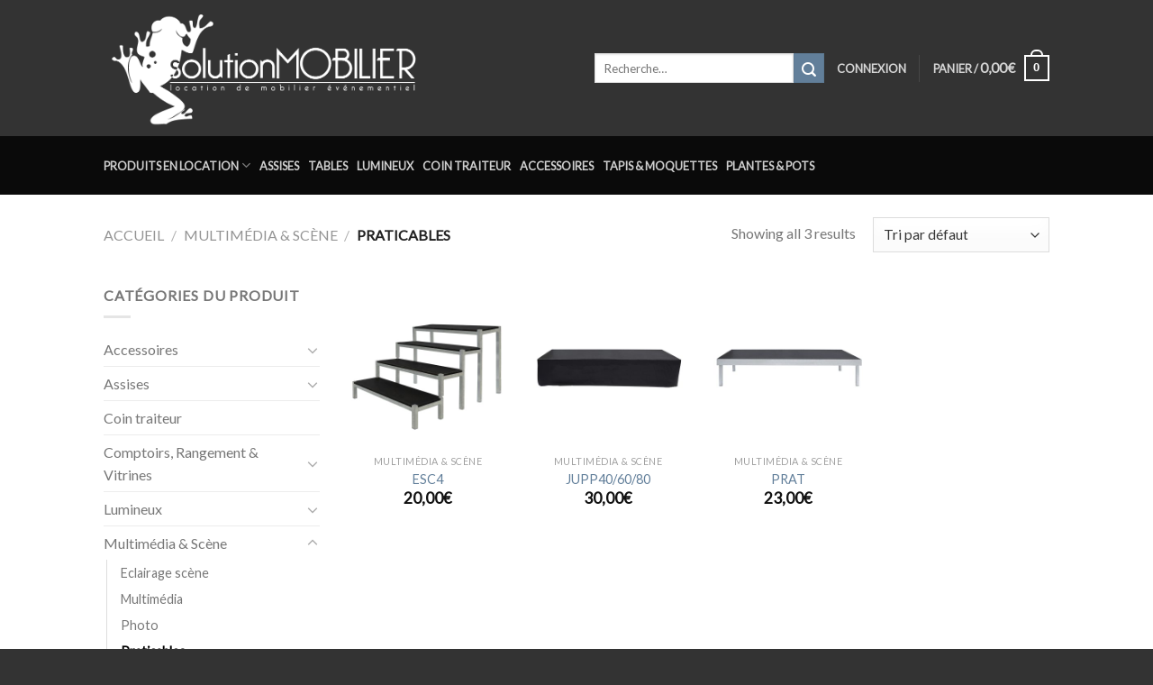

--- FILE ---
content_type: text/html; charset=UTF-8
request_url: https://www.solution-mobilier.fr/categorie-produit/multimedia-scene/praticables/
body_size: 22934
content:

<!DOCTYPE html>
<html lang="fr-FR" class="loading-site no-js">
<head>
	<meta charset="UTF-8" />
	<link rel="profile" href="https://gmpg.org/xfn/11" />
	<link rel="pingback" href="https://www.solution-mobilier.fr/xmlrpc.php" />

					<script>document.documentElement.className = document.documentElement.className + ' yes-js js_active js'</script>
				<script>(function(html){html.className = html.className.replace(/\bno-js\b/,'js')})(document.documentElement);</script>
<meta name='robots' content='index, follow, max-image-preview:large, max-snippet:-1, max-video-preview:-1' />
	<style>img:is([sizes="auto" i], [sizes^="auto," i]) { contain-intrinsic-size: 3000px 1500px }</style>
	<meta name="viewport" content="width=device-width, initial-scale=1, maximum-scale=1" />
	<!-- This site is optimized with the Yoast SEO plugin v24.0 - https://yoast.com/wordpress/plugins/seo/ -->
	<title>Location Praticables Toulouse - Solution Mobilier</title>
	<meta name="description" content="Louer praticables mobilier évènementiel à Toulouse et en France location de mobiliers évènements pro réception concert salon exposition foire congrès fête" />
	<link rel="canonical" href="https://www.solution-mobilier.fr/categorie-produit/multimedia-scene/praticables/" />
	<meta property="og:locale" content="fr_FR" />
	<meta property="og:type" content="article" />
	<meta property="og:title" content="Location Praticables Toulouse - Solution Mobilier" />
	<meta property="og:description" content="Louer praticables mobilier évènementiel à Toulouse et en France location de mobiliers évènements pro réception concert salon exposition foire congrès fête" />
	<meta property="og:url" content="https://www.solution-mobilier.fr/categorie-produit/multimedia-scene/praticables/" />
	<meta property="og:site_name" content="Solution Mobilier" />
	<meta name="twitter:card" content="summary_large_image" />
	<script type="application/ld+json" class="yoast-schema-graph">{"@context":"https://schema.org","@graph":[{"@type":"CollectionPage","@id":"https://www.solution-mobilier.fr/categorie-produit/multimedia-scene/praticables/","url":"https://www.solution-mobilier.fr/categorie-produit/multimedia-scene/praticables/","name":"Location Praticables Toulouse - Solution Mobilier","isPartOf":{"@id":"https://www.solution-mobilier.fr/#website"},"primaryImageOfPage":{"@id":"https://www.solution-mobilier.fr/categorie-produit/multimedia-scene/praticables/#primaryimage"},"image":{"@id":"https://www.solution-mobilier.fr/categorie-produit/multimedia-scene/praticables/#primaryimage"},"thumbnailUrl":"https://www.solution-mobilier.fr/wp-content/uploads/2017/06/solution_mobilier_accessoires_esc4_N.jpg","description":"Louer praticables mobilier évènementiel à Toulouse et en France location de mobiliers évènements pro réception concert salon exposition foire congrès fête","breadcrumb":{"@id":"https://www.solution-mobilier.fr/categorie-produit/multimedia-scene/praticables/#breadcrumb"},"inLanguage":"fr-FR"},{"@type":"ImageObject","inLanguage":"fr-FR","@id":"https://www.solution-mobilier.fr/categorie-produit/multimedia-scene/praticables/#primaryimage","url":"https://www.solution-mobilier.fr/wp-content/uploads/2017/06/solution_mobilier_accessoires_esc4_N.jpg","contentUrl":"https://www.solution-mobilier.fr/wp-content/uploads/2017/06/solution_mobilier_accessoires_esc4_N.jpg","width":600,"height":600,"caption":"solution mobilier, location mobilier, location, location luminaire, location déco, location décoration, location pour événementiel, location de mobilier événementiel, location de meuble, location mobilier mariage, location de mobilier terrasse, location de mobilier lumineux, location de mobilier de bar, location de mobilier haute garonne, location de mobilier toulouse, location de mobilier tournage, location de mobilier pour films, location de mobilier réception, location pour soirée, location fête, location fêtes, entrepôt, loueur, location aujourd’hui, location autour de moi, professionnelle, particulier, location de chaise, location de table, location de lampe, location de tapis, location de canapé, location de bibliothèque, location d’assises, location de cloisons, location séparation, location enceinte, location tv, location sono, location moquette, location sonorisation, location d’éclairage, location de sofas, location de plantes, location de plantes vertes, aménagements, location pupitres, location de fauteuils, location de tabouret, location de mange-debout, location de pot, location potelé, location de canapé, location de table rondes, location table rectangulaire, home, location de banc, location midi-pyrénéen, location bordeaux, location marseille, location Biarritz, location mobilier bordeaux, location mobilier event, location fontaine à eau, location de machine à café, location de porte-manteaux, location de frigo, louer ses meubles, location de mobilier pour collectivité, location mobilier intérieur, location mobilier extérieur, france, location de mobilier design, location de mobilier proche de toulouse, location mobilier Toulouse, location de mobilier avec camion, catalogue de location, catalogue en ligne, location de mobilier france, location de mobilier sur mesure"},{"@type":"BreadcrumbList","@id":"https://www.solution-mobilier.fr/categorie-produit/multimedia-scene/praticables/#breadcrumb","itemListElement":[{"@type":"ListItem","position":1,"name":"Accueil","item":"https://www.solution-mobilier.fr/"},{"@type":"ListItem","position":2,"name":"Multimédia &amp; Scène","item":"https://www.solution-mobilier.fr/categorie-produit/multimedia-scene/"},{"@type":"ListItem","position":3,"name":"Praticables"}]},{"@type":"WebSite","@id":"https://www.solution-mobilier.fr/#website","url":"https://www.solution-mobilier.fr/","name":"Solution Mobilier","description":"Location de mobiliers événementiels à Toulouse et en France","potentialAction":[{"@type":"SearchAction","target":{"@type":"EntryPoint","urlTemplate":"https://www.solution-mobilier.fr/?s={search_term_string}"},"query-input":{"@type":"PropertyValueSpecification","valueRequired":true,"valueName":"search_term_string"}}],"inLanguage":"fr-FR"}]}</script>
	<!-- / Yoast SEO plugin. -->


<link rel='dns-prefetch' href='//cdn.jsdelivr.net' />
<link rel='dns-prefetch' href='//use.fontawesome.com' />
<link rel='dns-prefetch' href='//fonts.googleapis.com' />
<link rel='prefetch' href='https://www.solution-mobilier.fr/wp-content/themes/flatsome/assets/js/chunk.countup.js?ver=3.16.0' />
<link rel='prefetch' href='https://www.solution-mobilier.fr/wp-content/themes/flatsome/assets/js/chunk.sticky-sidebar.js?ver=3.16.0' />
<link rel='prefetch' href='https://www.solution-mobilier.fr/wp-content/themes/flatsome/assets/js/chunk.tooltips.js?ver=3.16.0' />
<link rel='prefetch' href='https://www.solution-mobilier.fr/wp-content/themes/flatsome/assets/js/chunk.vendors-popups.js?ver=3.16.0' />
<link rel='prefetch' href='https://www.solution-mobilier.fr/wp-content/themes/flatsome/assets/js/chunk.vendors-slider.js?ver=3.16.0' />
<link rel="alternate" type="application/rss+xml" title="Solution Mobilier &raquo; Flux" href="https://www.solution-mobilier.fr/feed/" />
<link rel="alternate" type="application/rss+xml" title="Solution Mobilier &raquo; Flux des commentaires" href="https://www.solution-mobilier.fr/comments/feed/" />
<link rel="alternate" type="application/rss+xml" title="Flux pour Solution Mobilier &raquo; Praticables Category" href="https://www.solution-mobilier.fr/categorie-produit/multimedia-scene/praticables/feed/" />
<script type="text/javascript">
/* <![CDATA[ */
window._wpemojiSettings = {"baseUrl":"https:\/\/s.w.org\/images\/core\/emoji\/15.0.3\/72x72\/","ext":".png","svgUrl":"https:\/\/s.w.org\/images\/core\/emoji\/15.0.3\/svg\/","svgExt":".svg","source":{"concatemoji":"https:\/\/www.solution-mobilier.fr\/wp-includes\/js\/wp-emoji-release.min.js?ver=6.7.4"}};
/*! This file is auto-generated */
!function(i,n){var o,s,e;function c(e){try{var t={supportTests:e,timestamp:(new Date).valueOf()};sessionStorage.setItem(o,JSON.stringify(t))}catch(e){}}function p(e,t,n){e.clearRect(0,0,e.canvas.width,e.canvas.height),e.fillText(t,0,0);var t=new Uint32Array(e.getImageData(0,0,e.canvas.width,e.canvas.height).data),r=(e.clearRect(0,0,e.canvas.width,e.canvas.height),e.fillText(n,0,0),new Uint32Array(e.getImageData(0,0,e.canvas.width,e.canvas.height).data));return t.every(function(e,t){return e===r[t]})}function u(e,t,n){switch(t){case"flag":return n(e,"\ud83c\udff3\ufe0f\u200d\u26a7\ufe0f","\ud83c\udff3\ufe0f\u200b\u26a7\ufe0f")?!1:!n(e,"\ud83c\uddfa\ud83c\uddf3","\ud83c\uddfa\u200b\ud83c\uddf3")&&!n(e,"\ud83c\udff4\udb40\udc67\udb40\udc62\udb40\udc65\udb40\udc6e\udb40\udc67\udb40\udc7f","\ud83c\udff4\u200b\udb40\udc67\u200b\udb40\udc62\u200b\udb40\udc65\u200b\udb40\udc6e\u200b\udb40\udc67\u200b\udb40\udc7f");case"emoji":return!n(e,"\ud83d\udc26\u200d\u2b1b","\ud83d\udc26\u200b\u2b1b")}return!1}function f(e,t,n){var r="undefined"!=typeof WorkerGlobalScope&&self instanceof WorkerGlobalScope?new OffscreenCanvas(300,150):i.createElement("canvas"),a=r.getContext("2d",{willReadFrequently:!0}),o=(a.textBaseline="top",a.font="600 32px Arial",{});return e.forEach(function(e){o[e]=t(a,e,n)}),o}function t(e){var t=i.createElement("script");t.src=e,t.defer=!0,i.head.appendChild(t)}"undefined"!=typeof Promise&&(o="wpEmojiSettingsSupports",s=["flag","emoji"],n.supports={everything:!0,everythingExceptFlag:!0},e=new Promise(function(e){i.addEventListener("DOMContentLoaded",e,{once:!0})}),new Promise(function(t){var n=function(){try{var e=JSON.parse(sessionStorage.getItem(o));if("object"==typeof e&&"number"==typeof e.timestamp&&(new Date).valueOf()<e.timestamp+604800&&"object"==typeof e.supportTests)return e.supportTests}catch(e){}return null}();if(!n){if("undefined"!=typeof Worker&&"undefined"!=typeof OffscreenCanvas&&"undefined"!=typeof URL&&URL.createObjectURL&&"undefined"!=typeof Blob)try{var e="postMessage("+f.toString()+"("+[JSON.stringify(s),u.toString(),p.toString()].join(",")+"));",r=new Blob([e],{type:"text/javascript"}),a=new Worker(URL.createObjectURL(r),{name:"wpTestEmojiSupports"});return void(a.onmessage=function(e){c(n=e.data),a.terminate(),t(n)})}catch(e){}c(n=f(s,u,p))}t(n)}).then(function(e){for(var t in e)n.supports[t]=e[t],n.supports.everything=n.supports.everything&&n.supports[t],"flag"!==t&&(n.supports.everythingExceptFlag=n.supports.everythingExceptFlag&&n.supports[t]);n.supports.everythingExceptFlag=n.supports.everythingExceptFlag&&!n.supports.flag,n.DOMReady=!1,n.readyCallback=function(){n.DOMReady=!0}}).then(function(){return e}).then(function(){var e;n.supports.everything||(n.readyCallback(),(e=n.source||{}).concatemoji?t(e.concatemoji):e.wpemoji&&e.twemoji&&(t(e.twemoji),t(e.wpemoji)))}))}((window,document),window._wpemojiSettings);
/* ]]> */
</script>
<link rel='stylesheet' id='sbi_styles-css' href='https://www.solution-mobilier.fr/wp-content/plugins/instagram-feed/css/sbi-styles.min.css?ver=6.6.1' type='text/css' media='all' />
<style id='wp-emoji-styles-inline-css' type='text/css'>

	img.wp-smiley, img.emoji {
		display: inline !important;
		border: none !important;
		box-shadow: none !important;
		height: 1em !important;
		width: 1em !important;
		margin: 0 0.07em !important;
		vertical-align: -0.1em !important;
		background: none !important;
		padding: 0 !important;
	}
</style>
<style id='wp-block-library-inline-css' type='text/css'>
:root{--wp-admin-theme-color:#007cba;--wp-admin-theme-color--rgb:0,124,186;--wp-admin-theme-color-darker-10:#006ba1;--wp-admin-theme-color-darker-10--rgb:0,107,161;--wp-admin-theme-color-darker-20:#005a87;--wp-admin-theme-color-darker-20--rgb:0,90,135;--wp-admin-border-width-focus:2px;--wp-block-synced-color:#7a00df;--wp-block-synced-color--rgb:122,0,223;--wp-bound-block-color:var(--wp-block-synced-color)}@media (min-resolution:192dpi){:root{--wp-admin-border-width-focus:1.5px}}.wp-element-button{cursor:pointer}:root{--wp--preset--font-size--normal:16px;--wp--preset--font-size--huge:42px}:root .has-very-light-gray-background-color{background-color:#eee}:root .has-very-dark-gray-background-color{background-color:#313131}:root .has-very-light-gray-color{color:#eee}:root .has-very-dark-gray-color{color:#313131}:root .has-vivid-green-cyan-to-vivid-cyan-blue-gradient-background{background:linear-gradient(135deg,#00d084,#0693e3)}:root .has-purple-crush-gradient-background{background:linear-gradient(135deg,#34e2e4,#4721fb 50%,#ab1dfe)}:root .has-hazy-dawn-gradient-background{background:linear-gradient(135deg,#faaca8,#dad0ec)}:root .has-subdued-olive-gradient-background{background:linear-gradient(135deg,#fafae1,#67a671)}:root .has-atomic-cream-gradient-background{background:linear-gradient(135deg,#fdd79a,#004a59)}:root .has-nightshade-gradient-background{background:linear-gradient(135deg,#330968,#31cdcf)}:root .has-midnight-gradient-background{background:linear-gradient(135deg,#020381,#2874fc)}.has-regular-font-size{font-size:1em}.has-larger-font-size{font-size:2.625em}.has-normal-font-size{font-size:var(--wp--preset--font-size--normal)}.has-huge-font-size{font-size:var(--wp--preset--font-size--huge)}.has-text-align-center{text-align:center}.has-text-align-left{text-align:left}.has-text-align-right{text-align:right}#end-resizable-editor-section{display:none}.aligncenter{clear:both}.items-justified-left{justify-content:flex-start}.items-justified-center{justify-content:center}.items-justified-right{justify-content:flex-end}.items-justified-space-between{justify-content:space-between}.screen-reader-text{border:0;clip:rect(1px,1px,1px,1px);clip-path:inset(50%);height:1px;margin:-1px;overflow:hidden;padding:0;position:absolute;width:1px;word-wrap:normal!important}.screen-reader-text:focus{background-color:#ddd;clip:auto!important;clip-path:none;color:#444;display:block;font-size:1em;height:auto;left:5px;line-height:normal;padding:15px 23px 14px;text-decoration:none;top:5px;width:auto;z-index:100000}html :where(.has-border-color){border-style:solid}html :where([style*=border-top-color]){border-top-style:solid}html :where([style*=border-right-color]){border-right-style:solid}html :where([style*=border-bottom-color]){border-bottom-style:solid}html :where([style*=border-left-color]){border-left-style:solid}html :where([style*=border-width]){border-style:solid}html :where([style*=border-top-width]){border-top-style:solid}html :where([style*=border-right-width]){border-right-style:solid}html :where([style*=border-bottom-width]){border-bottom-style:solid}html :where([style*=border-left-width]){border-left-style:solid}html :where(img[class*=wp-image-]){height:auto;max-width:100%}:where(figure){margin:0 0 1em}html :where(.is-position-sticky){--wp-admin--admin-bar--position-offset:var(--wp-admin--admin-bar--height,0px)}@media screen and (max-width:600px){html :where(.is-position-sticky){--wp-admin--admin-bar--position-offset:0px}}
</style>
<style id='classic-theme-styles-inline-css' type='text/css'>
/*! This file is auto-generated */
.wp-block-button__link{color:#fff;background-color:#32373c;border-radius:9999px;box-shadow:none;text-decoration:none;padding:calc(.667em + 2px) calc(1.333em + 2px);font-size:1.125em}.wp-block-file__button{background:#32373c;color:#fff;text-decoration:none}
</style>
<link rel='stylesheet' id='contact-form-7-css' href='https://www.solution-mobilier.fr/wp-content/plugins/contact-form-7/includes/css/styles.css?ver=5.7.7' type='text/css' media='all' />
<link rel='stylesheet' id='wcva-shop-frontend-css' href='https://www.solution-mobilier.fr/wp-content/plugins/woocommerce-colororimage-variation-select/css/shop-frontend.css?ver=6.7.4' type='text/css' media='all' />
<style id='woocommerce-inline-inline-css' type='text/css'>
.woocommerce form .form-row .required { visibility: visible; }
</style>
<link rel='stylesheet' id='flatsome-ninjaforms-css' href='https://www.solution-mobilier.fr/wp-content/themes/flatsome/inc/integrations/ninjaforms/ninjaforms.css?ver=6.7.4' type='text/css' media='all' />
<link rel='stylesheet' id='flatsome-woocommerce-wishlist-css' href='https://www.solution-mobilier.fr/wp-content/themes/flatsome/inc/integrations/wc-yith-wishlist/wishlist.css?ver=3.10.2' type='text/css' media='all' />
<link rel='stylesheet' id='newsletter-css' href='https://www.solution-mobilier.fr/wp-content/plugins/newsletter/style.css?ver=9.0.5' type='text/css' media='all' />
<link rel='stylesheet' id='bfa-font-awesome-css' href='https://use.fontawesome.com/releases/v5.15.4/css/all.css?ver=2.0.3' type='text/css' media='all' />
<link rel='stylesheet' id='bfa-font-awesome-v4-shim-css' href='https://use.fontawesome.com/releases/v5.15.4/css/v4-shims.css?ver=2.0.3' type='text/css' media='all' />
<style id='bfa-font-awesome-v4-shim-inline-css' type='text/css'>

			@font-face {
				font-family: 'FontAwesome';
				src: url('https://use.fontawesome.com/releases/v5.15.4/webfonts/fa-brands-400.eot'),
				url('https://use.fontawesome.com/releases/v5.15.4/webfonts/fa-brands-400.eot?#iefix') format('embedded-opentype'),
				url('https://use.fontawesome.com/releases/v5.15.4/webfonts/fa-brands-400.woff2') format('woff2'),
				url('https://use.fontawesome.com/releases/v5.15.4/webfonts/fa-brands-400.woff') format('woff'),
				url('https://use.fontawesome.com/releases/v5.15.4/webfonts/fa-brands-400.ttf') format('truetype'),
				url('https://use.fontawesome.com/releases/v5.15.4/webfonts/fa-brands-400.svg#fontawesome') format('svg');
			}

			@font-face {
				font-family: 'FontAwesome';
				src: url('https://use.fontawesome.com/releases/v5.15.4/webfonts/fa-solid-900.eot'),
				url('https://use.fontawesome.com/releases/v5.15.4/webfonts/fa-solid-900.eot?#iefix') format('embedded-opentype'),
				url('https://use.fontawesome.com/releases/v5.15.4/webfonts/fa-solid-900.woff2') format('woff2'),
				url('https://use.fontawesome.com/releases/v5.15.4/webfonts/fa-solid-900.woff') format('woff'),
				url('https://use.fontawesome.com/releases/v5.15.4/webfonts/fa-solid-900.ttf') format('truetype'),
				url('https://use.fontawesome.com/releases/v5.15.4/webfonts/fa-solid-900.svg#fontawesome') format('svg');
			}

			@font-face {
				font-family: 'FontAwesome';
				src: url('https://use.fontawesome.com/releases/v5.15.4/webfonts/fa-regular-400.eot'),
				url('https://use.fontawesome.com/releases/v5.15.4/webfonts/fa-regular-400.eot?#iefix') format('embedded-opentype'),
				url('https://use.fontawesome.com/releases/v5.15.4/webfonts/fa-regular-400.woff2') format('woff2'),
				url('https://use.fontawesome.com/releases/v5.15.4/webfonts/fa-regular-400.woff') format('woff'),
				url('https://use.fontawesome.com/releases/v5.15.4/webfonts/fa-regular-400.ttf') format('truetype'),
				url('https://use.fontawesome.com/releases/v5.15.4/webfonts/fa-regular-400.svg#fontawesome') format('svg');
				unicode-range: U+F004-F005,U+F007,U+F017,U+F022,U+F024,U+F02E,U+F03E,U+F044,U+F057-F059,U+F06E,U+F070,U+F075,U+F07B-F07C,U+F080,U+F086,U+F089,U+F094,U+F09D,U+F0A0,U+F0A4-F0A7,U+F0C5,U+F0C7-F0C8,U+F0E0,U+F0EB,U+F0F3,U+F0F8,U+F0FE,U+F111,U+F118-F11A,U+F11C,U+F133,U+F144,U+F146,U+F14A,U+F14D-F14E,U+F150-F152,U+F15B-F15C,U+F164-F165,U+F185-F186,U+F191-F192,U+F1AD,U+F1C1-F1C9,U+F1CD,U+F1D8,U+F1E3,U+F1EA,U+F1F6,U+F1F9,U+F20A,U+F247-F249,U+F24D,U+F254-F25B,U+F25D,U+F267,U+F271-F274,U+F279,U+F28B,U+F28D,U+F2B5-F2B6,U+F2B9,U+F2BB,U+F2BD,U+F2C1-F2C2,U+F2D0,U+F2D2,U+F2DC,U+F2ED,U+F328,U+F358-F35B,U+F3A5,U+F3D1,U+F410,U+F4AD;
			}
		
</style>
<link rel='stylesheet' id='flatsome-main-css' href='https://www.solution-mobilier.fr/wp-content/themes/flatsome/assets/css/flatsome.css?ver=3.16.0' type='text/css' media='all' />
<style id='flatsome-main-inline-css' type='text/css'>
@font-face {
				font-family: "fl-icons";
				font-display: block;
				src: url(https://www.solution-mobilier.fr/wp-content/themes/flatsome/assets/css/icons/fl-icons.eot?v=3.16.0);
				src:
					url(https://www.solution-mobilier.fr/wp-content/themes/flatsome/assets/css/icons/fl-icons.eot#iefix?v=3.16.0) format("embedded-opentype"),
					url(https://www.solution-mobilier.fr/wp-content/themes/flatsome/assets/css/icons/fl-icons.woff2?v=3.16.0) format("woff2"),
					url(https://www.solution-mobilier.fr/wp-content/themes/flatsome/assets/css/icons/fl-icons.ttf?v=3.16.0) format("truetype"),
					url(https://www.solution-mobilier.fr/wp-content/themes/flatsome/assets/css/icons/fl-icons.woff?v=3.16.0) format("woff"),
					url(https://www.solution-mobilier.fr/wp-content/themes/flatsome/assets/css/icons/fl-icons.svg?v=3.16.0#fl-icons) format("svg");
			}
</style>
<link rel='stylesheet' id='flatsome-shop-css' href='https://www.solution-mobilier.fr/wp-content/themes/flatsome/assets/css/flatsome-shop.css?ver=3.16.0' type='text/css' media='all' />
<link rel='stylesheet' id='flatsome-style-css' href='https://www.solution-mobilier.fr/wp-content/themes/solution-mobilier/style.css?ver=3.0' type='text/css' media='all' />
<link rel='stylesheet' id='datetimepicker-styles-css' href='https://www.solution-mobilier.fr/wp-content/themes/solution-mobilier/js/bootstrap-material-datetimepicker/css/bootstrap-material-datetimepicker.css?ver=1769469186' type='text/css' media='all' />
<link rel='stylesheet' id='datetimepicker-icons-styles-css' href='https://fonts.googleapis.com/icon?family=Material+Icons&#038;ver=1769469186' type='text/css' media='all' />
<link rel='stylesheet' id='wpb-google-fonts-css' href='https://fonts.googleapis.com/css?family=Dancing+Script%7CLato&#038;ver=6.7.4' type='text/css' media='all' />
<link rel='stylesheet' id='gpls_woo_rfq_css-css' href='https://www.solution-mobilier.fr/wp-content/plugins/woo-rfq-for-woocommerce/gpls_assets/css/gpls_woo_rfq.css?ver=67902' type='text/css' media='all' />
<script type="text/javascript">
            window._nslDOMReady = (function () {
                const executedCallbacks = new Set();
            
                return function (callback) {
                    /**
                    * Third parties might dispatch DOMContentLoaded events, so we need to ensure that we only run our callback once!
                    */
                    if (executedCallbacks.has(callback)) return;
            
                    const wrappedCallback = function () {
                        if (executedCallbacks.has(callback)) return;
                        executedCallbacks.add(callback);
                        callback();
                    };
            
                    if (document.readyState === "complete" || document.readyState === "interactive") {
                        wrappedCallback();
                    } else {
                        document.addEventListener("DOMContentLoaded", wrappedCallback);
                    }
                };
            })();
        </script><script type="text/javascript" src="https://www.solution-mobilier.fr/wp-includes/js/jquery/jquery.min.js?ver=3.7.1" id="jquery-core-js"></script>
<script type="text/javascript" src="https://www.solution-mobilier.fr/wp-includes/js/jquery/jquery-migrate.min.js?ver=3.4.1" id="jquery-migrate-js"></script>
<script type="text/javascript" src="https://www.solution-mobilier.fr/wp-content/plugins/woocommerce-colororimage-variation-select/js/shop-frontend.js?ver=6.7.4" id="wcva-shop-frontend-js"></script>
<link rel="https://api.w.org/" href="https://www.solution-mobilier.fr/wp-json/" /><link rel="alternate" title="JSON" type="application/json" href="https://www.solution-mobilier.fr/wp-json/wp/v2/product_cat/238" /><link rel="EditURI" type="application/rsd+xml" title="RSD" href="https://www.solution-mobilier.fr/xmlrpc.php?rsd" />
<meta name="generator" content="WordPress 6.7.4" />
<meta name="generator" content="WooCommerce 8.1.3" />
<style>.bg{opacity: 0; transition: opacity 1s; -webkit-transition: opacity 1s;} .bg-loaded{opacity: 1;}</style>	<noscript><style>.woocommerce-product-gallery{ opacity: 1 !important; }</style></noscript>
	<link rel="icon" href="https://www.solution-mobilier.fr/wp-content/uploads/2016/06/cropped-favicon-32x32.png" sizes="32x32" />
<link rel="icon" href="https://www.solution-mobilier.fr/wp-content/uploads/2016/06/cropped-favicon-192x192.png" sizes="192x192" />
<link rel="apple-touch-icon" href="https://www.solution-mobilier.fr/wp-content/uploads/2016/06/cropped-favicon-180x180.png" />
<meta name="msapplication-TileImage" content="https://www.solution-mobilier.fr/wp-content/uploads/2016/06/cropped-favicon-270x270.png" />
<style id="custom-css" type="text/css">:root {--primary-color: #627f9a;}.sticky-add-to-cart--active, #wrapper,#main,#main.dark{background-color: #FFF}.header-main{height: 151px}#logo img{max-height: 151px}#logo{width:515px;}.header-bottom{min-height: 65px}.header-top{min-height: 36px}.transparent .header-main{height: 30px}.transparent #logo img{max-height: 30px}.has-transparent + .page-title:first-of-type,.has-transparent + #main > .page-title,.has-transparent + #main > div > .page-title,.has-transparent + #main .page-header-wrapper:first-of-type .page-title{padding-top: 80px;}.header.show-on-scroll,.stuck .header-main{height:90px!important}.stuck #logo img{max-height: 90px!important}.search-form{ width: 100%;}.header-bg-color {background-color: #333333}.header-bottom {background-color: #0a0a0a}.header-main .nav > li > a{line-height: 16px }.stuck .header-main .nav > li > a{line-height: 50px }.header-bottom-nav > li > a{line-height: 20px }@media (max-width: 549px) {.header-main{height: 70px}#logo img{max-height: 70px}}.nav-dropdown{font-size:120%}.header-top{background-color:rgba(94,94,94,0.42)!important;}/* Color */.accordion-title.active, .has-icon-bg .icon .icon-inner,.logo a, .primary.is-underline, .primary.is-link, .badge-outline .badge-inner, .nav-outline > li.active> a,.nav-outline >li.active > a, .cart-icon strong,[data-color='primary'], .is-outline.primary{color: #627f9a;}/* Color !important */[data-text-color="primary"]{color: #627f9a!important;}/* Background Color */[data-text-bg="primary"]{background-color: #627f9a;}/* Background */.scroll-to-bullets a,.featured-title, .label-new.menu-item > a:after, .nav-pagination > li > .current,.nav-pagination > li > span:hover,.nav-pagination > li > a:hover,.has-hover:hover .badge-outline .badge-inner,button[type="submit"], .button.wc-forward:not(.checkout):not(.checkout-button), .button.submit-button, .button.primary:not(.is-outline),.featured-table .title,.is-outline:hover, .has-icon:hover .icon-label,.nav-dropdown-bold .nav-column li > a:hover, .nav-dropdown.nav-dropdown-bold > li > a:hover, .nav-dropdown-bold.dark .nav-column li > a:hover, .nav-dropdown.nav-dropdown-bold.dark > li > a:hover, .header-vertical-menu__opener ,.is-outline:hover, .tagcloud a:hover,.grid-tools a, input[type='submit']:not(.is-form), .box-badge:hover .box-text, input.button.alt,.nav-box > li > a:hover,.nav-box > li.active > a,.nav-pills > li.active > a ,.current-dropdown .cart-icon strong, .cart-icon:hover strong, .nav-line-bottom > li > a:before, .nav-line-grow > li > a:before, .nav-line > li > a:before,.banner, .header-top, .slider-nav-circle .flickity-prev-next-button:hover svg, .slider-nav-circle .flickity-prev-next-button:hover .arrow, .primary.is-outline:hover, .button.primary:not(.is-outline), input[type='submit'].primary, input[type='submit'].primary, input[type='reset'].button, input[type='button'].primary, .badge-inner{background-color: #627f9a;}/* Border */.nav-vertical.nav-tabs > li.active > a,.scroll-to-bullets a.active,.nav-pagination > li > .current,.nav-pagination > li > span:hover,.nav-pagination > li > a:hover,.has-hover:hover .badge-outline .badge-inner,.accordion-title.active,.featured-table,.is-outline:hover, .tagcloud a:hover,blockquote, .has-border, .cart-icon strong:after,.cart-icon strong,.blockUI:before, .processing:before,.loading-spin, .slider-nav-circle .flickity-prev-next-button:hover svg, .slider-nav-circle .flickity-prev-next-button:hover .arrow, .primary.is-outline:hover{border-color: #627f9a}.nav-tabs > li.active > a{border-top-color: #627f9a}.widget_shopping_cart_content .blockUI.blockOverlay:before { border-left-color: #627f9a }.woocommerce-checkout-review-order .blockUI.blockOverlay:before { border-left-color: #627f9a }/* Fill */.slider .flickity-prev-next-button:hover svg,.slider .flickity-prev-next-button:hover .arrow{fill: #627f9a;}/* Focus */.primary:focus-visible, .submit-button:focus-visible, button[type="submit"]:focus-visible { outline-color: #627f9a!important; }body{font-size: 100%;}a{color: #627f9a;}a:hover{color: #000000;}.tagcloud a:hover{border-color: #000000;background-color: #000000;}.has-equal-box-heights .box-image {padding-top: 100%;}.badge-inner.new-bubble{background-color: #7a9c59}.shop-page-title.featured-title .title-bg{background-image: url(https://www.solution-mobilier.fr/wp-content/uploads/2019/11/solution_mobilier_praticable_scene_defile_mode.jpg)!important;}@media screen and (min-width: 550px){.products .box-vertical .box-image{min-width: 400px!important;width: 400px!important;}}.footer-2{background-image: url('https://www.solution-mobilier.fr/wp-content/uploads/2020/03/solution_mobilier_location_de_mobilier_en_france_2020.jpg');}.footer-1{background-color: #fff}.footer-2{background-color: #aaaaaa}.absolute-footer, html{background-color: #333}.nav-vertical-fly-out > li + li {border-top-width: 1px; border-top-style: solid;}/* Custom CSS */html { background: #333; }body { font-family:"Lato",sans-serif; }.nav > li > a { font-family:"Lato", sans-serif; }h1,h2,h3,h4,h5,h6, .heading-font { font-family: "Lato", sans-serif; }.alt-font { font-family: "Dancing Script", sans-serif; }span.amount { font-size: 120%; }.shopswatchinput { margin-top: 5px; }.sku_wrapper {display: none !important; }.nav-uppercase>li>a { font-weight: bold; letter-spacing: normal; }.absolute-footer { font-size: .8em; }.banner h1, .banner h2, .banner h3 { text-shadow: 0px 2px 6px rgba(0,0,0,0.85); }.banner h2.fa-2x { font-size: 600%; }.payment_methods { display:none !important; }input#place_order { font-size: inherit; line-height: inherit; padding-top: inherit; padding-bottom: inherit; }form.checkout h3 { color:#627f9a; font-weight: bold; }li.current-dropdown>.nav-dropdown-full, li.has-dropdown:hover>.nav-dropdown-full { display: block; }.nav-dropdown > li.menu-parent-item { width: 270px; }.nav-dropdown > li.menu-parent-item > a { font-weight: bold; text-transform: uppercase; font-weight: bold; color: #000; font-size: .8em; }.nav-dropdown { font-size: .9em; }.woocommerce-terms-and-conditions { font-size: .8em; }.nav-pagination>li>span, .nav-pagination>li>a { border-radius: 0; }.nav-pagination>li>span, .nav-pagination>li>a { color: #627f9a; }.woocommerce-pagination ul li a { color: #627f9a; }.widget_product_categories li a { color: #777777; }.widget_product_categories li a:hover { color: #000000; text-decoration: underline; }div.wcvashopswatchlabel { outline-color: #dbdbdb; outline-style: solid; }button i, .button i { top: 0; }.banner .banner-layers > a { z-index: 10; }#custom_html-2 { max-width: 600px; margin: 0 auto; }.tnp-subscription { max-width: 100%; }.tnp-subscription .tnp-field-email { width: calc(100% - 60px); float: left; }.tnp-subscription .tnp-field-button {width: 50px; float: left; margin-left: 10px; }.tnp-subscription input.tnp-submit { width: 50px; height: 50px; }.tnp-subscription .tnp-field-privacy { clear: both; }.tnp-subscription .tnp-field-privacy label { font-weight: normal; text-align:justify; }.tnp-subscription .tnp-field-privacy label a { font-weight: bold; }.variations .reset_variations {position: relative !important;right: auto !important;bottom: auto !important;}/* Custom CSS Mobile */@media (max-width: 549px){.banner-layers .text-box { width: 90% !important; }}.label-new.menu-item > a:after{content:"Nouveau";}.label-hot.menu-item > a:after{content:"Hot";}.label-sale.menu-item > a:after{content:"En action";}.label-popular.menu-item > a:after{content:"Populaire";}</style><style id="infinite-scroll-css" type="text/css">.page-load-status,.archive .woocommerce-pagination {display: none;}</style><style id="kirki-inline-styles"></style></head>

<body data-rsssl=1 class="archive tax-product_cat term-praticables term-238 theme-flatsome woocommerce woocommerce-page woocommerce-no-js full-width lightbox nav-dropdown-has-arrow nav-dropdown-has-shadow nav-dropdown-has-border">


<a class="skip-link screen-reader-text" href="#main">Skip to content</a>

<div id="wrapper">

	
	<header id="header" class="header ">
		<div class="header-wrapper">
			<div id="masthead" class="header-main hide-for-sticky nav-dark">
      <div class="header-inner flex-row container logo-left medium-logo-center" role="navigation">

          <!-- Logo -->
          <div id="logo" class="flex-col logo">
            
<!-- Header logo -->
<a href="https://www.solution-mobilier.fr/" title="Solution Mobilier - Location de mobiliers événementiels à Toulouse et en France" rel="home">
		<img width="842" height="357" src="https://www.solution-mobilier.fr/wp-content/uploads/2019/10/LOGO_SOLUTION_MOBILIER_LOCATION_TOULOUSE.png" class="header_logo header-logo" alt="Solution Mobilier"/><img  width="842" height="357" src="https://www.solution-mobilier.fr/wp-content/uploads/2019/10/LOGO_SOLUTION_MOBILIER_LOCATION_TOULOUSE.png" class="header-logo-dark" alt="Solution Mobilier"/></a>
          </div>

          <!-- Mobile Left Elements -->
          <div class="flex-col show-for-medium flex-left">
            <ul class="mobile-nav nav nav-left ">
              <li class="nav-icon has-icon">
  		<a href="#" data-open="#main-menu" data-pos="left" data-bg="main-menu-overlay" data-color="" class="is-small" aria-label="Menu" aria-controls="main-menu" aria-expanded="false">

		  <i class="icon-menu" ></i>
		  		</a>
	</li>
            </ul>
          </div>

          <!-- Left Elements -->
          <div class="flex-col hide-for-medium flex-left
            flex-grow">
            <ul class="header-nav header-nav-main nav nav-left  nav-uppercase" >
              <li class="header-search-form search-form html relative has-icon">
	<div class="header-search-form-wrapper">
		<div class="searchform-wrapper ux-search-box relative is-normal"><form role="search" method="get" class="searchform" action="https://www.solution-mobilier.fr/">
	<div class="flex-row relative">
						<div class="flex-col flex-grow">
			<label class="screen-reader-text" for="woocommerce-product-search-field-0">Recherche pour&nbsp;:</label>
			<input type="search" id="woocommerce-product-search-field-0" class="search-field mb-0" placeholder="Recherche&hellip;" value="" name="s" />
			<input type="hidden" name="post_type" value="product" />
					</div>
		<div class="flex-col">
			<button type="submit" value="Recherche" class="ux-search-submit submit-button secondary button icon mb-0" aria-label="Submit">
				<i class="icon-search" ></i>			</button>
		</div>
	</div>
	<div class="live-search-results text-left z-top"></div>
</form>
</div>	</div>
</li>
            </ul>
          </div>

          <!-- Right Elements -->
          <div class="flex-col hide-for-medium flex-right">
            <ul class="header-nav header-nav-main nav nav-right  nav-uppercase">
              <li class="account-item has-icon
    "
>

<a href="https://www.solution-mobilier.fr/mon-compte/"
    class="nav-top-link nav-top-not-logged-in "
      >
    <span>
    Connexion      </span>
  
</a>



</li>
<li class="header-divider"></li><li class="cart-item has-icon has-dropdown">

<a href="https://www.solution-mobilier.fr/devis/" title="Panier" class="header-cart-link is-small">


<span class="header-cart-title">
   Panier   /      <span class="cart-price"><span class="woocommerce-Price-amount amount"><bdi>0,00<span class="woocommerce-Price-currencySymbol">&euro;</span></bdi></span></span>
  </span>

    <span class="cart-icon image-icon">
    <strong>0</strong>
  </span>
  </a>

 <ul class="nav-dropdown nav-dropdown-default">
    <li class="html widget_shopping_cart">
      <div class="widget_shopping_cart_content">
        

	<p class="woocommerce-mini-cart__empty-message">Votre panier est vide.</p>


      </div>
    </li>
     </ul>

</li>
            </ul>
          </div>

          <!-- Mobile Right Elements -->
          <div class="flex-col show-for-medium flex-right">
            <ul class="mobile-nav nav nav-right ">
              <li class="cart-item has-icon">

      <a href="https://www.solution-mobilier.fr/devis/" class="header-cart-link off-canvas-toggle nav-top-link is-small" data-open="#cart-popup" data-class="off-canvas-cart" title="Panier" data-pos="right">
  
    <span class="cart-icon image-icon">
    <strong>0</strong>
  </span>
  </a>


  <!-- Cart Sidebar Popup -->
  <div id="cart-popup" class="mfp-hide widget_shopping_cart">
  <div class="cart-popup-inner inner-padding">
      <div class="cart-popup-title text-center">
          <h4 class="uppercase">Panier</h4>
          <div class="is-divider"></div>
      </div>
      <div class="widget_shopping_cart_content">
          

	<p class="woocommerce-mini-cart__empty-message">Votre panier est vide.</p>


      </div>
             <div class="cart-sidebar-content relative"></div>  </div>
  </div>

</li>
            </ul>
          </div>

      </div>

            <div class="container"><div class="top-divider full-width"></div></div>
      </div>
<div id="wide-nav" class="header-bottom wide-nav hide-for-sticky nav-dark hide-for-medium">
    <div class="flex-row container">

                        <div class="flex-col hide-for-medium flex-left">
                <ul class="nav header-nav header-bottom-nav nav-left  nav-line-bottom nav-spacing-small nav-uppercase">
                    <li id="menu-item-2654" class="menu-item menu-item-type-post_type menu-item-object-page menu-item-has-children menu-item-2654 menu-item-design-default has-dropdown"><a href="https://www.solution-mobilier.fr/boutique/" class="nav-top-link" aria-expanded="false" aria-haspopup="menu">Produits en location<i class="icon-angle-down" ></i></a>
<ul class="sub-menu nav-dropdown nav-dropdown-default">
	<li id="menu-item-2831" class="menu-item-has-children menu-parent-item menu-item menu-item-type-custom menu-item-object-custom menu-item-2831 nav-dropdown-col"><a href="/categorie-produit/assises/">Assises</a>
	<ul class="sub-menu nav-column nav-dropdown-default">
		<li id="menu-item-2832" class="menu-item menu-item-type-custom menu-item-object-custom menu-item-2832"><a href="/categorie-produit/assises/bancs/">Bancs</a></li>
		<li id="menu-item-2834" class="menu-item menu-item-type-custom menu-item-object-custom menu-item-2834"><a href="/categorie-produit/assises/canapes/">Canapés</a></li>
		<li id="menu-item-2833" class="menu-item menu-item-type-custom menu-item-object-custom menu-item-2833"><a href="/categorie-produit/assises/chaises/">Chaises</a></li>
		<li id="menu-item-10960" class="menu-item menu-item-type-custom menu-item-object-custom menu-item-10960"><a href="https://www.solution-mobilier.fr/categorie-produit/assises/fauteuils-sofas/">Fauteuils</a></li>
		<li id="menu-item-10961" class="menu-item menu-item-type-custom menu-item-object-custom menu-item-10961"><a href="https://www.solution-mobilier.fr/categorie-produit/assises/poufs/">Poufs</a></li>
		<li id="menu-item-2835" class="menu-item menu-item-type-custom menu-item-object-custom menu-item-2835"><a href="/categorie-produit/assises/tabourets-tabourets-de-bar/">Tabourets de bar &#038; Tabourets bas</a></li>
		<li id="menu-item-2836" class="menu-item menu-item-type-custom menu-item-object-custom menu-item-2836"><a href="/categorie-produit/assises/transats/">Transats</a></li>
	</ul>
</li>
	<li id="menu-item-2837" class="menu-item-has-children menu-parent-item menu-item menu-item-type-custom menu-item-object-custom menu-item-2837 nav-dropdown-col"><a href="/categorie-produit/tables/">Tables</a>
	<ul class="sub-menu nav-column nav-dropdown-default">
		<li id="menu-item-2841" class="menu-item menu-item-type-custom menu-item-object-custom menu-item-2841"><a href="/categorie-produit/tables/bureaux/">Bureaux</a></li>
		<li id="menu-item-13562" class="menu-item menu-item-type-custom menu-item-object-custom menu-item-13562"><a href="https://www.solution-mobilier.fr/categorie-produit/tables/consoles/">Consoles</a></li>
		<li id="menu-item-3155" class="menu-item menu-item-type-custom menu-item-object-custom menu-item-3155"><a href="/categorie-produit/tables/mange-debout/">Tables hautes</a></li>
		<li id="menu-item-3244" class="menu-item menu-item-type-custom menu-item-object-custom menu-item-3244"><a href="/categorie-produit/tables/tables-rectangulaires">Tables rectangulaires</a></li>
		<li id="menu-item-3243" class="menu-item menu-item-type-custom menu-item-object-custom menu-item-3243"><a href="/categorie-produit/tables/tables-basses">Tables basses</a></li>
		<li id="menu-item-3158" class="menu-item menu-item-type-custom menu-item-object-custom menu-item-3158"><a href="/categorie-produit/tables/tables-carrees">Tables carrées</a></li>
		<li id="menu-item-3159" class="menu-item menu-item-type-custom menu-item-object-custom menu-item-3159"><a href="/categorie-produit/tables/tables-rondes/">Tables rondes</a></li>
	</ul>
</li>
	<li id="menu-item-9200" class="menu-item menu-item-type-taxonomy menu-item-object-product_cat menu-item-has-children menu-item-9200 nav-dropdown-col"><a href="https://www.solution-mobilier.fr/categorie-produit/lumineux/">Lumineux</a>
	<ul class="sub-menu nav-column nav-dropdown-default">
		<li id="menu-item-10956" class="menu-item menu-item-type-custom menu-item-object-custom menu-item-10956"><a href="https://www.solution-mobilier.fr/categorie-produit/lumineux/comptoirs-bars-lumineux/">Comptoirs, Bars lumineux</a></li>
		<li id="menu-item-10966" class="menu-item menu-item-type-custom menu-item-object-custom menu-item-10966"><a href="https://www.solution-mobilier.fr/categorie-produit/lumineux/exterieurs/">Extérieurs</a></li>
		<li id="menu-item-10959" class="menu-item menu-item-type-custom menu-item-object-custom menu-item-10959"><a href="https://www.solution-mobilier.fr/categorie-produit/lumineux/lampadaires/">Lampadaires</a></li>
		<li id="menu-item-10962" class="menu-item menu-item-type-custom menu-item-object-custom menu-item-10962"><a href="https://www.solution-mobilier.fr/categorie-produit/lumineux/lampes-de-table/">Lampes de table</a></li>
		<li id="menu-item-10964" class="menu-item menu-item-type-custom menu-item-object-custom menu-item-10964"><a href="https://www.solution-mobilier.fr/categorie-produit/lumineux/pots-lumineux/">Pots lumineux</a></li>
		<li id="menu-item-10963" class="menu-item menu-item-type-custom menu-item-object-custom menu-item-10963"><a href="https://www.solution-mobilier.fr/categorie-produit/lumineux/suspensions/">Suspensions</a></li>
	</ul>
</li>
	<li id="menu-item-6007" class="menu-item menu-item-type-custom menu-item-object-custom menu-item-has-children menu-item-6007 nav-dropdown-col"><a href="https://www.solution-mobilier.fr/categorie-produit/accessoires/multimedia-scene/">Multimédia &#038; Scène</a>
	<ul class="sub-menu nav-column nav-dropdown-default">
		<li id="menu-item-10957" class="menu-item menu-item-type-custom menu-item-object-custom menu-item-10957"><a href="https://www.solution-mobilier.fr/categorie-produit/lumineux/eclairage-scene/">Eclairage scène</a></li>
		<li id="menu-item-14823" class="menu-item menu-item-type-custom menu-item-object-custom menu-item-14823"><a href="https://www.solution-mobilier.fr/categorie-produit/multimedia-scene/multimedia/">Multimédia</a></li>
		<li id="menu-item-4690" class="menu-item menu-item-type-custom menu-item-object-custom menu-item-4690"><a href="https://www.solution-mobilier.fr/categorie-produit/accessoires/scene-son/praticables/">Praticables</a></li>
		<li id="menu-item-4691" class="menu-item menu-item-type-custom menu-item-object-custom menu-item-4691"><a href="https://www.solution-mobilier.fr/categorie-produit/accessoires/scene-son/pupitres/">Pupitres</a></li>
		<li id="menu-item-4692" class="menu-item menu-item-type-custom menu-item-object-custom menu-item-4692"><a href="https://www.solution-mobilier.fr/categorie-produit/accessoires/scene-son/son/">Son</a></li>
		<li id="menu-item-10955" class="menu-item menu-item-type-custom menu-item-object-custom menu-item-10955"><a href="https://www.solution-mobilier.fr/categorie-produit/accessoires/stand-tente/">Stand, Tente</a></li>
	</ul>
</li>
	<li id="menu-item-2844" class="menu-item-has-children menu-parent-item menu-item menu-item-type-custom menu-item-object-custom menu-item-2844 nav-dropdown-col"><a href="/categorie-produit/accessoires/">Accessoires</a>
	<ul class="sub-menu nav-column nav-dropdown-default">
		<li id="menu-item-10954" class="menu-item menu-item-type-custom menu-item-object-custom menu-item-10954"><a href="https://www.solution-mobilier.fr/categorie-produit/accessoires/chauffage-clim/">Chauffage, Clim</a></li>
		<li id="menu-item-10950" class="menu-item menu-item-type-custom menu-item-object-custom menu-item-10950"><a href="https://www.solution-mobilier.fr/categorie-produit/accessoires/divers/">Divers</a></li>
		<li id="menu-item-10951" class="menu-item menu-item-type-custom menu-item-object-custom menu-item-10951"><a href="https://www.solution-mobilier.fr/categorie-produit/accessoires/miroirs/">Miroirs</a></li>
		<li id="menu-item-10985" class="menu-item menu-item-type-custom menu-item-object-custom menu-item-10985"><a href="https://www.solution-mobilier.fr/categorie-produit/accessoires/parasols/">Parasols</a></li>
		<li id="menu-item-10982" class="menu-item menu-item-type-custom menu-item-object-custom menu-item-10982"><a href="https://www.solution-mobilier.fr/categorie-produit/accessoires/paravent-separation/">Paravent, Séparation</a></li>
		<li id="menu-item-10952" class="menu-item menu-item-type-custom menu-item-object-custom menu-item-10952"><a href="https://www.solution-mobilier.fr/categorie-produit/accessoires/porte-manteaux/">Porte-manteaux</a></li>
		<li id="menu-item-10953" class="menu-item menu-item-type-custom menu-item-object-custom menu-item-10953"><a href="https://www.solution-mobilier.fr/categorie-produit/accessoires/presentoirs/">Présentoirs</a></li>
		<li id="menu-item-13714" class="menu-item menu-item-type-custom menu-item-object-custom menu-item-13714"><a href="https://www.solution-mobilier.fr/categorie-produit/accessoires/tableaux/">Tableaux</a></li>
	</ul>
</li>
	<li id="menu-item-2843" class="menu-parent-item menu-item menu-item-type-custom menu-item-object-custom menu-item-has-children menu-item-2843 nav-dropdown-col"><a href="/categorie-produit/comptoirs-rangement-vitrines/">Comptoirs, Rangement &#038; Vitrines</a>
	<ul class="sub-menu nav-column nav-dropdown-default">
		<li id="menu-item-14655" class="menu-item menu-item-type-custom menu-item-object-custom menu-item-14655"><a href="https://www.solution-mobilier.fr/categorie-produit/comptoirs-rangement-vitrines/comptoirs-bars/">Comptoirs &#038; Bars</a></li>
		<li id="menu-item-14662" class="menu-item menu-item-type-custom menu-item-object-custom menu-item-14662"><a href="https://www.solution-mobilier.fr/categorie-produit/comptoirs-rangement-vitrines/etageres/">Etagères</a></li>
		<li id="menu-item-14657" class="menu-item menu-item-type-custom menu-item-object-custom menu-item-14657"><a href="https://www.solution-mobilier.fr/categorie-produit/comptoirs-rangement-vitrines/meubles-de-rangement/">Meubles de rangement</a></li>
		<li id="menu-item-6008" class="menu-item menu-item-type-custom menu-item-object-custom menu-item-6008"><a href="https://www.solution-mobilier.fr/categorie-produit/accessoires/steles/">Steles</a></li>
		<li id="menu-item-14656" class="menu-item menu-item-type-custom menu-item-object-custom menu-item-14656"><a href="https://www.solution-mobilier.fr/categorie-produit/comptoirs-rangement-vitrines/vitrines/">Vitrines</a></li>
	</ul>
</li>
	<li id="menu-item-2838" class="menu-parent-item menu-item menu-item-type-custom menu-item-object-custom menu-item-2838"><a href="https://www.solution-mobilier.fr/categorie-produit/packs-ensembles/">Packs &#038; Ensembles</a></li>
	<li id="menu-item-2847" class="menu-parent-item menu-item menu-item-type-custom menu-item-object-custom menu-item-2847"><a href="/categorie-produit/coin-traiteur/">Coin traiteur</a></li>
	<li id="menu-item-13007" class="menu-item menu-item-type-custom menu-item-object-custom menu-item-13007"><a href="/categorie-produit/tapis-moquettes/">TAPIS &#038; MOQUETTES</a></li>
	<li id="menu-item-10986" class="menu-item menu-item-type-custom menu-item-object-custom menu-item-10986"><a href="/categorie-produit/plantes-pots/">PLANTES &#038; POTS</a></li>
</ul>
</li>
<li id="menu-item-5603" class="menu-item menu-item-type-custom menu-item-object-custom menu-item-5603 menu-item-design-default"><a href="/categorie-produit/assises/" class="nav-top-link">Assises</a></li>
<li id="menu-item-5604" class="menu-item menu-item-type-custom menu-item-object-custom menu-item-5604 menu-item-design-default"><a href="/categorie-produit/tables/" class="nav-top-link">Tables</a></li>
<li id="menu-item-2849" class="menu-parent-item menu-item menu-item-type-custom menu-item-object-custom menu-item-2849 menu-item-design-default"><a href="/categorie-produit/lumineux/" class="nav-top-link">Lumineux</a></li>
<li id="menu-item-13010" class="menu-item menu-item-type-custom menu-item-object-custom menu-item-13010 menu-item-design-default"><a href="https://www.solution-mobilier.fr/categorie-produit/coin-traiteur/" class="nav-top-link">Coin traiteur</a></li>
<li id="menu-item-10987" class="menu-item menu-item-type-custom menu-item-object-custom menu-item-10987 menu-item-design-default"><a href="/categorie-produit/accessoires/" class="nav-top-link">Accessoires</a></li>
<li id="menu-item-12933" class="menu-item menu-item-type-custom menu-item-object-custom menu-item-12933 menu-item-design-default"><a href="/categorie-produit/tapis-moquettes/" class="nav-top-link">Tapis &#038; Moquettes</a></li>
<li id="menu-item-5602" class="menu-item menu-item-type-custom menu-item-object-custom menu-item-5602 menu-item-design-default"><a href="https://www.solution-mobilier.fr/categorie-produit/plantes-pots/" class="nav-top-link">Plantes &#038; Pots</a></li>
                </ul>
            </div>
            
            
                        <div class="flex-col hide-for-medium flex-right flex-grow">
              <ul class="nav header-nav header-bottom-nav nav-right  nav-line-bottom nav-spacing-small nav-uppercase">
                                 </ul>
            </div>
            
            
    </div>
</div>

<div class="header-bg-container fill"><div class="header-bg-image fill"></div><div class="header-bg-color fill"></div></div>		</div>
	</header>

	<div class="shop-page-title category-page-title page-title ">
	<div class="page-title-inner flex-row  medium-flex-wrap container">
	  <div class="flex-col flex-grow medium-text-center">
	  	<div class="is-breadcrumb-normal">
	<nav class="woocommerce-breadcrumb breadcrumbs uppercase"><a href="https://www.solution-mobilier.fr">Accueil</a> <span class="divider">&#47;</span> <a href="https://www.solution-mobilier.fr/categorie-produit/multimedia-scene/">Multimédia &amp; Scène</a> <span class="divider">&#47;</span> Praticables</nav></div>
<div class="category-filtering category-filter-row show-for-medium">
	<a href="#" data-open="#shop-sidebar" data-visible-after="true" data-pos="left" class="filter-button uppercase plain">
		<i class="icon-equalizer"></i>
		<strong>Filtrer</strong>
	</a>
	<div class="inline-block">
			</div>
</div>
	  </div>
	  <div class="flex-col medium-text-center">
	  	<p class="woocommerce-result-count hide-for-medium">
	Showing all 3 results</p>
<form class="woocommerce-ordering" method="get">
	<select name="orderby" class="orderby" aria-label="Shop order">
					<option value="menu_order"  selected='selected'>Tri par défaut</option>
					<option value="popularity" >Tri par popularité</option>
					<option value="rating" >Tri par notes moyennes</option>
					<option value="date" >Sort by latest</option>
					<option value="price" >Tri par tarif croissant</option>
					<option value="price-desc" >Tri par tarif décroissant</option>
			</select>
	<input type="hidden" name="paged" value="1" />
	</form>
	  </div>
	</div>
</div>

	<main id="main" class="">
<div class="row category-page-row">

		<div class="col large-3 hide-for-medium ">
						<div id="shop-sidebar" class="sidebar-inner col-inner">
				<aside id="woocommerce_product_categories-2" class="widget woocommerce widget_product_categories"><span class="widget-title shop-sidebar">Catégories du produit</span><div class="is-divider small"></div><ul class="product-categories"><li class="cat-item cat-item-61 cat-parent"><a href="https://www.solution-mobilier.fr/categorie-produit/accessoires/">Accessoires</a><ul class='children'>
<li class="cat-item cat-item-281"><a href="https://www.solution-mobilier.fr/categorie-produit/accessoires/chauffage-clim/">Chauffage, Clim</a></li>
<li class="cat-item cat-item-333"><a href="https://www.solution-mobilier.fr/categorie-produit/accessoires/covid-19/">COVID-19</a></li>
<li class="cat-item cat-item-256"><a href="https://www.solution-mobilier.fr/categorie-produit/accessoires/divers/">Divers</a></li>
<li class="cat-item cat-item-279"><a href="https://www.solution-mobilier.fr/categorie-produit/accessoires/miroirs/">Miroirs</a></li>
<li class="cat-item cat-item-294"><a href="https://www.solution-mobilier.fr/categorie-produit/accessoires/parasols/">Parasols</a></li>
<li class="cat-item cat-item-293"><a href="https://www.solution-mobilier.fr/categorie-produit/accessoires/paravent-separation/">Paravent, Séparation</a></li>
<li class="cat-item cat-item-280"><a href="https://www.solution-mobilier.fr/categorie-produit/accessoires/porte-manteaux/">Porte-manteaux</a></li>
<li class="cat-item cat-item-278"><a href="https://www.solution-mobilier.fr/categorie-produit/accessoires/presentoirs/">Présentoirs</a></li>
<li class="cat-item cat-item-300"><a href="https://www.solution-mobilier.fr/categorie-produit/accessoires/tableaux/">Tableaux</a></li>
</ul>
</li>
<li class="cat-item cat-item-58 cat-parent"><a href="https://www.solution-mobilier.fr/categorie-produit/assises/">Assises</a><ul class='children'>
<li class="cat-item cat-item-64"><a href="https://www.solution-mobilier.fr/categorie-produit/assises/bancs/">Bancs</a></li>
<li class="cat-item cat-item-66"><a href="https://www.solution-mobilier.fr/categorie-produit/assises/canapes/">Canapés</a></li>
<li class="cat-item cat-item-65"><a href="https://www.solution-mobilier.fr/categorie-produit/assises/chaises/">Chaises</a></li>
<li class="cat-item cat-item-292"><a href="https://www.solution-mobilier.fr/categorie-produit/assises/fauteuils-sofas/">Fauteuils</a></li>
<li class="cat-item cat-item-291"><a href="https://www.solution-mobilier.fr/categorie-produit/assises/poufs/">Poufs</a></li>
<li class="cat-item cat-item-67"><a href="https://www.solution-mobilier.fr/categorie-produit/assises/tabourets-tabourets-de-bar/">Tabourets de bar &amp; Tabourets bas</a></li>
<li class="cat-item cat-item-68"><a href="https://www.solution-mobilier.fr/categorie-produit/assises/transats/">Transats</a></li>
</ul>
</li>
<li class="cat-item cat-item-62"><a href="https://www.solution-mobilier.fr/categorie-produit/coin-traiteur/">Coin traiteur</a></li>
<li class="cat-item cat-item-60 cat-parent"><a href="https://www.solution-mobilier.fr/categorie-produit/comptoirs-rangement-vitrines/">Comptoirs, Rangement &amp; Vitrines</a><ul class='children'>
<li class="cat-item cat-item-308"><a href="https://www.solution-mobilier.fr/categorie-produit/comptoirs-rangement-vitrines/comptoirs-bars/">Comptoirs &amp; Bars</a></li>
<li class="cat-item cat-item-311"><a href="https://www.solution-mobilier.fr/categorie-produit/comptoirs-rangement-vitrines/etageres/">Etagères</a></li>
<li class="cat-item cat-item-310"><a href="https://www.solution-mobilier.fr/categorie-produit/comptoirs-rangement-vitrines/meubles-de-rangement/">Meubles de rangement</a></li>
<li class="cat-item cat-item-259"><a href="https://www.solution-mobilier.fr/categorie-produit/comptoirs-rangement-vitrines/steles/">Steles</a></li>
<li class="cat-item cat-item-309"><a href="https://www.solution-mobilier.fr/categorie-produit/comptoirs-rangement-vitrines/vitrines/">Vitrines</a></li>
</ul>
</li>
<li class="cat-item cat-item-63 cat-parent"><a href="https://www.solution-mobilier.fr/categorie-produit/lumineux/">Lumineux</a><ul class='children'>
<li class="cat-item cat-item-284"><a href="https://www.solution-mobilier.fr/categorie-produit/lumineux/comptoirs-bars-lumineux/">Comptoirs, Bars lumineux</a></li>
<li class="cat-item cat-item-289"><a href="https://www.solution-mobilier.fr/categorie-produit/lumineux/exterieurs/">Extérieurs</a></li>
<li class="cat-item cat-item-287"><a href="https://www.solution-mobilier.fr/categorie-produit/lumineux/lampadaires/">Lampadaires</a></li>
<li class="cat-item cat-item-283"><a href="https://www.solution-mobilier.fr/categorie-produit/lumineux/lampes-de-table/">Lampes de table</a></li>
<li class="cat-item cat-item-288"><a href="https://www.solution-mobilier.fr/categorie-produit/lumineux/mobiliers-lumineux/">Mobiliers lumineux</a></li>
<li class="cat-item cat-item-285"><a href="https://www.solution-mobilier.fr/categorie-produit/lumineux/pots-lumineux/">Pots lumineux</a></li>
<li class="cat-item cat-item-286"><a href="https://www.solution-mobilier.fr/categorie-produit/lumineux/suspensions/">Suspensions</a></li>
</ul>
</li>
<li class="cat-item cat-item-260 cat-parent current-cat-parent"><a href="https://www.solution-mobilier.fr/categorie-produit/multimedia-scene/">Multimédia &amp; Scène</a><ul class='children'>
<li class="cat-item cat-item-290"><a href="https://www.solution-mobilier.fr/categorie-produit/multimedia-scene/eclairage-scene/">Eclairage scène</a></li>
<li class="cat-item cat-item-314"><a href="https://www.solution-mobilier.fr/categorie-produit/multimedia-scene/multimedia/">Multimédia</a></li>
<li class="cat-item cat-item-295"><a href="https://www.solution-mobilier.fr/categorie-produit/multimedia-scene/photo/">Photo</a></li>
<li class="cat-item cat-item-238 current-cat"><a href="https://www.solution-mobilier.fr/categorie-produit/multimedia-scene/praticables/">Praticables</a></li>
<li class="cat-item cat-item-236"><a href="https://www.solution-mobilier.fr/categorie-produit/multimedia-scene/pupitres/">Pupitres</a></li>
<li class="cat-item cat-item-240"><a href="https://www.solution-mobilier.fr/categorie-produit/multimedia-scene/son/">Son</a></li>
<li class="cat-item cat-item-282"><a href="https://www.solution-mobilier.fr/categorie-produit/multimedia-scene/stand-tente/">Stand, Tente</a></li>
</ul>
</li>
<li class="cat-item cat-item-59"><a href="https://www.solution-mobilier.fr/categorie-produit/packs-ensembles/">Packs &amp; Ensembles</a></li>
<li class="cat-item cat-item-177"><a href="https://www.solution-mobilier.fr/categorie-produit/plantes-pots/">Plantes et Pots</a></li>
<li class="cat-item cat-item-57 cat-parent"><a href="https://www.solution-mobilier.fr/categorie-produit/tables/">Tables</a><ul class='children'>
<li class="cat-item cat-item-102"><a href="https://www.solution-mobilier.fr/categorie-produit/tables/bureaux/">Bureaux</a></li>
<li class="cat-item cat-item-299"><a href="https://www.solution-mobilier.fr/categorie-produit/tables/consoles/">Consoles</a></li>
<li class="cat-item cat-item-101"><a href="https://www.solution-mobilier.fr/categorie-produit/tables/tables-basses/">Tables basses</a></li>
<li class="cat-item cat-item-150"><a href="https://www.solution-mobilier.fr/categorie-produit/tables/tables-carrees/">Tables carrées</a></li>
<li class="cat-item cat-item-103"><a href="https://www.solution-mobilier.fr/categorie-produit/tables/mange-debout/">Tables hautes</a></li>
<li class="cat-item cat-item-151"><a href="https://www.solution-mobilier.fr/categorie-produit/tables/tables-rectangulaires/">Tables rectangulaires</a></li>
<li class="cat-item cat-item-109"><a href="https://www.solution-mobilier.fr/categorie-produit/tables/tables-rondes/">Tables rondes</a></li>
</ul>
</li>
<li class="cat-item cat-item-297 cat-parent"><a href="https://www.solution-mobilier.fr/categorie-produit/tapis-moquettes/">Tapis &amp; Moquettes</a><ul class='children'>
<li class="cat-item cat-item-263"><a href="https://www.solution-mobilier.fr/categorie-produit/tapis-moquettes/moquettes/">Moquettes</a></li>
<li class="cat-item cat-item-298"><a href="https://www.solution-mobilier.fr/categorie-produit/tapis-moquettes/tapis/">Tapis</a></li>
</ul>
</li>
</ul></aside>			</div>
					</div>

		<div class="col large-9">
		<div class="shop-container">

		
		<div class="woocommerce-notices-wrapper"></div><div class="products row row-small large-columns-4 medium-columns-3 small-columns-2 has-equal-box-heights">
<div class="product-small col has-hover product type-product post-4643 status-publish first instock product_cat-multimedia-scene product_cat-praticables has-post-thumbnail shipping-taxable purchasable product-type-simple">
	<div class="col-inner">
	
<div class="badge-container absolute left top z-1">

</div>
	<div class="product-small box ">
		<div class="box-image">
			<div class="image-fade_in_back">
				<a href="https://www.solution-mobilier.fr/produit/esc4/" aria-label="ESC4">
					<img width="400" height="400" src="https://www.solution-mobilier.fr/wp-content/uploads/2017/06/solution_mobilier_accessoires_esc4_N-400x400.jpg" class="attachment-woocommerce_thumbnail size-woocommerce_thumbnail" alt="solution mobilier, location mobilier, location, location luminaire, location déco, location décoration, location pour événementiel, location de mobilier événementiel, location de meuble, location mobilier mariage, location de mobilier terrasse, location de mobilier lumineux, location de mobilier de bar, location de mobilier haute garonne, location de mobilier toulouse, location de mobilier tournage, location de mobilier pour films, location de mobilier réception, location pour soirée, location fête, location fêtes, entrepôt, loueur, location aujourd’hui, location autour de moi, professionnelle, particulier, location de chaise, location de table, location de lampe, location de tapis, location de canapé, location de bibliothèque, location d’assises, location de cloisons, location séparation, location enceinte, location tv, location sono, location moquette, location sonorisation, location d’éclairage, location de sofas, location de plantes, location de plantes vertes, aménagements, location pupitres, location de fauteuils, location de tabouret, location de mange-debout, location de pot, location potelé, location de canapé, location de table rondes, location table rectangulaire, home, location de banc, location midi-pyrénéen, location bordeaux, location marseille, location Biarritz, location mobilier bordeaux, location mobilier event, location fontaine à eau, location de machine à café, location de porte-manteaux, location de frigo, louer ses meubles, location de mobilier pour collectivité, location mobilier intérieur, location mobilier extérieur, france, location de mobilier design, location de mobilier proche de toulouse, location mobilier Toulouse, location de mobilier avec camion, catalogue de location, catalogue en ligne, location de mobilier france, location de mobilier sur mesure" decoding="async" fetchpriority="high" srcset="https://www.solution-mobilier.fr/wp-content/uploads/2017/06/solution_mobilier_accessoires_esc4_N-400x400.jpg 400w, https://www.solution-mobilier.fr/wp-content/uploads/2017/06/solution_mobilier_accessoires_esc4_N-100x100.jpg 100w, https://www.solution-mobilier.fr/wp-content/uploads/2017/06/solution_mobilier_accessoires_esc4_N-510x510.jpg 510w, https://www.solution-mobilier.fr/wp-content/uploads/2017/06/solution_mobilier_accessoires_esc4_N-340x340.jpg 340w, https://www.solution-mobilier.fr/wp-content/uploads/2017/06/solution_mobilier_accessoires_esc4_N.jpg 600w" sizes="(max-width: 400px) 100vw, 400px" />				</a>
			</div>
			<div class="image-tools is-small top right show-on-hover">
						<div class="wishlist-icon">
			<button class="wishlist-button button is-outline circle icon" aria-label="Wishlist">
				<i class="icon-heart" ></i>			</button>
			<div class="wishlist-popup dark">
				
<div
	class="yith-wcwl-add-to-wishlist add-to-wishlist-4643  wishlist-fragment on-first-load"
	data-fragment-ref="4643"
	data-fragment-options="{&quot;base_url&quot;:&quot;&quot;,&quot;in_default_wishlist&quot;:false,&quot;is_single&quot;:false,&quot;show_exists&quot;:false,&quot;product_id&quot;:4643,&quot;parent_product_id&quot;:4643,&quot;product_type&quot;:&quot;simple&quot;,&quot;show_view&quot;:false,&quot;browse_wishlist_text&quot;:&quot;Parcourir la wishlist&quot;,&quot;already_in_wishslist_text&quot;:&quot;Ce produit est dans votre wishlist&quot;,&quot;product_added_text&quot;:&quot;Produit ajout\u00e9 !&quot;,&quot;heading_icon&quot;:&quot;&quot;,&quot;available_multi_wishlist&quot;:false,&quot;disable_wishlist&quot;:false,&quot;show_count&quot;:false,&quot;ajax_loading&quot;:false,&quot;loop_position&quot;:false,&quot;item&quot;:&quot;add_to_wishlist&quot;}"
>
			
			<!-- ADD TO WISHLIST -->
			
<div class="yith-wcwl-add-button">
		<a
		href="?add_to_wishlist=4643&#038;_wpnonce=a57acf0af6"
		class="add_to_wishlist single_add_to_wishlist"
		data-product-id="4643"
		data-product-type="simple"
		data-original-product-id="4643"
		data-title="Ajouter à la wishlist"
		rel="nofollow"
	>
				<span>Ajouter à la wishlist</span>
	</a>
</div>

			<!-- COUNT TEXT -->
			
			</div>
			</div>
		</div>
					</div>
			<div class="image-tools is-small hide-for-small bottom left show-on-hover">
							</div>
			<div class="image-tools grid-tools text-center hide-for-small bottom hover-slide-in show-on-hover">
							</div>
					</div>

		<div class="box-text box-text-products text-center grid-style-2">
			<div class="title-wrapper">		<p class="category uppercase is-smaller no-text-overflow product-cat op-7">
			Multimédia &amp; Scène		</p>
	<p class="name product-title woocommerce-loop-product__title"><a href="https://www.solution-mobilier.fr/produit/esc4/" class="woocommerce-LoopProduct-link woocommerce-loop-product__link">ESC4</a></p></div><div class="price-wrapper">
	<span class="price"><span class="woocommerce-Price-amount amount"><bdi>20,00<span class="woocommerce-Price-currencySymbol">&euro;</span></bdi></span></span>
</div>		</div>
	</div>
	            
            	</div>
</div><div class="product-small col has-hover product type-product post-4645 status-publish instock product_cat-multimedia-scene product_cat-praticables has-post-thumbnail shipping-taxable purchasable product-type-simple">
	<div class="col-inner">
	
<div class="badge-container absolute left top z-1">

</div>
	<div class="product-small box ">
		<div class="box-image">
			<div class="image-fade_in_back">
				<a href="https://www.solution-mobilier.fr/produit/jupp406080/" aria-label="JUPP40/60/80">
					<img width="400" height="400" src="https://www.solution-mobilier.fr/wp-content/uploads/2017/06/solution_mobilier_accessoires_prat_jupp-400x400.jpg" class="attachment-woocommerce_thumbnail size-woocommerce_thumbnail" alt="solution mobilier, location mobilier, location, location luminaire, location déco, location décoration, location pour événementiel, location de mobilier événementiel, location de meuble, location mobilier mariage, location de mobilier terrasse, location de mobilier lumineux, location de mobilier de bar, location de mobilier haute garonne, location de mobilier toulouse, location de mobilier tournage, location de mobilier pour films, location de mobilier réception, location pour soirée, location fête, location fêtes, entrepôt, loueur, location aujourd’hui, location autour de moi, professionnelle, particulier, location de chaise, location de table, location de lampe, location de tapis, location de canapé, location de bibliothèque, location d’assises, location de cloisons, location séparation, location enceinte, location tv, location sono, location moquette, location sonorisation, location d’éclairage, location de sofas, location de plantes, location de plantes vertes, aménagements, location pupitres, location de fauteuils, location de tabouret, location de mange-debout, location de pot, location potelé, location de canapé, location de table rondes, location table rectangulaire, home, location de banc, location midi-pyrénéen, location bordeaux, location marseille, location Biarritz, location mobilier bordeaux, location mobilier event, location fontaine à eau, location de machine à café, location de porte-manteaux, location de frigo, louer ses meubles, location de mobilier pour collectivité, location mobilier intérieur, location mobilier extérieur, france, location de mobilier design, location de mobilier proche de toulouse, location mobilier Toulouse, location de mobilier avec camion, catalogue de location, catalogue en ligne, location de mobilier france, location de mobilier sur mesure" decoding="async" srcset="https://www.solution-mobilier.fr/wp-content/uploads/2017/06/solution_mobilier_accessoires_prat_jupp-400x400.jpg 400w, https://www.solution-mobilier.fr/wp-content/uploads/2017/06/solution_mobilier_accessoires_prat_jupp-100x100.jpg 100w, https://www.solution-mobilier.fr/wp-content/uploads/2017/06/solution_mobilier_accessoires_prat_jupp-510x510.jpg 510w, https://www.solution-mobilier.fr/wp-content/uploads/2017/06/solution_mobilier_accessoires_prat_jupp-340x340.jpg 340w, https://www.solution-mobilier.fr/wp-content/uploads/2017/06/solution_mobilier_accessoires_prat_jupp.jpg 600w" sizes="(max-width: 400px) 100vw, 400px" /><img width="400" height="400" src="https://www.solution-mobilier.fr/wp-content/uploads/2017/06/solution_mobilier_accessoires_prat_jupp2-400x400.jpg" class="show-on-hover absolute fill hide-for-small back-image" alt="solution mobilier, location mobilier, location, location luminaire, location déco, location décoration, location pour événementiel, location de mobilier événementiel, location de meuble, location mobilier mariage, location de mobilier terrasse, location de mobilier lumineux, location de mobilier de bar, location de mobilier haute garonne, location de mobilier toulouse, location de mobilier tournage, location de mobilier pour films, location de mobilier réception, location pour soirée, location fête, location fêtes, entrepôt, loueur, location aujourd’hui, location autour de moi, professionnelle, particulier, location de chaise, location de table, location de lampe, location de tapis, location de canapé, location de bibliothèque, location d’assises, location de cloisons, location séparation, location enceinte, location tv, location sono, location moquette, location sonorisation, location d’éclairage, location de sofas, location de plantes, location de plantes vertes, aménagements, location pupitres, location de fauteuils, location de tabouret, location de mange-debout, location de pot, location potelé, location de canapé, location de table rondes, location table rectangulaire, home, location de banc, location midi-pyrénéen, location bordeaux, location marseille, location Biarritz, location mobilier bordeaux, location mobilier event, location fontaine à eau, location de machine à café, location de porte-manteaux, location de frigo, louer ses meubles, location de mobilier pour collectivité, location mobilier intérieur, location mobilier extérieur, france, location de mobilier design, location de mobilier proche de toulouse, location mobilier Toulouse, location de mobilier avec camion, catalogue de location, catalogue en ligne, location de mobilier france, location de mobilier sur mesure" decoding="async" srcset="https://www.solution-mobilier.fr/wp-content/uploads/2017/06/solution_mobilier_accessoires_prat_jupp2-400x400.jpg 400w, https://www.solution-mobilier.fr/wp-content/uploads/2017/06/solution_mobilier_accessoires_prat_jupp2-100x100.jpg 100w, https://www.solution-mobilier.fr/wp-content/uploads/2017/06/solution_mobilier_accessoires_prat_jupp2-510x510.jpg 510w, https://www.solution-mobilier.fr/wp-content/uploads/2017/06/solution_mobilier_accessoires_prat_jupp2-340x340.jpg 340w, https://www.solution-mobilier.fr/wp-content/uploads/2017/06/solution_mobilier_accessoires_prat_jupp2.jpg 600w" sizes="(max-width: 400px) 100vw, 400px" />				</a>
			</div>
			<div class="image-tools is-small top right show-on-hover">
						<div class="wishlist-icon">
			<button class="wishlist-button button is-outline circle icon" aria-label="Wishlist">
				<i class="icon-heart" ></i>			</button>
			<div class="wishlist-popup dark">
				
<div
	class="yith-wcwl-add-to-wishlist add-to-wishlist-4645  wishlist-fragment on-first-load"
	data-fragment-ref="4645"
	data-fragment-options="{&quot;base_url&quot;:&quot;&quot;,&quot;in_default_wishlist&quot;:false,&quot;is_single&quot;:false,&quot;show_exists&quot;:false,&quot;product_id&quot;:4645,&quot;parent_product_id&quot;:4645,&quot;product_type&quot;:&quot;simple&quot;,&quot;show_view&quot;:false,&quot;browse_wishlist_text&quot;:&quot;Parcourir la wishlist&quot;,&quot;already_in_wishslist_text&quot;:&quot;Ce produit est dans votre wishlist&quot;,&quot;product_added_text&quot;:&quot;Produit ajout\u00e9 !&quot;,&quot;heading_icon&quot;:&quot;&quot;,&quot;available_multi_wishlist&quot;:false,&quot;disable_wishlist&quot;:false,&quot;show_count&quot;:false,&quot;ajax_loading&quot;:false,&quot;loop_position&quot;:false,&quot;item&quot;:&quot;add_to_wishlist&quot;}"
>
			
			<!-- ADD TO WISHLIST -->
			
<div class="yith-wcwl-add-button">
		<a
		href="?add_to_wishlist=4645&#038;_wpnonce=a57acf0af6"
		class="add_to_wishlist single_add_to_wishlist"
		data-product-id="4645"
		data-product-type="simple"
		data-original-product-id="4645"
		data-title="Ajouter à la wishlist"
		rel="nofollow"
	>
				<span>Ajouter à la wishlist</span>
	</a>
</div>

			<!-- COUNT TEXT -->
			
			</div>
			</div>
		</div>
					</div>
			<div class="image-tools is-small hide-for-small bottom left show-on-hover">
							</div>
			<div class="image-tools grid-tools text-center hide-for-small bottom hover-slide-in show-on-hover">
							</div>
					</div>

		<div class="box-text box-text-products text-center grid-style-2">
			<div class="title-wrapper">		<p class="category uppercase is-smaller no-text-overflow product-cat op-7">
			Multimédia &amp; Scène		</p>
	<p class="name product-title woocommerce-loop-product__title"><a href="https://www.solution-mobilier.fr/produit/jupp406080/" class="woocommerce-LoopProduct-link woocommerce-loop-product__link">JUPP40/60/80</a></p></div><div class="price-wrapper">
	<span class="price"><span class="woocommerce-Price-amount amount"><bdi>30,00<span class="woocommerce-Price-currencySymbol">&euro;</span></bdi></span></span>
</div>		</div>
	</div>
	            
            	</div>
</div><div class="product-small col has-hover product type-product post-4640 status-publish instock product_cat-multimedia-scene product_cat-praticables has-post-thumbnail shipping-taxable purchasable product-type-simple">
	<div class="col-inner">
	
<div class="badge-container absolute left top z-1">

</div>
	<div class="product-small box ">
		<div class="box-image">
			<div class="image-fade_in_back">
				<a href="https://www.solution-mobilier.fr/produit/prat/" aria-label="PRAT">
					<img width="400" height="400" src="https://www.solution-mobilier.fr/wp-content/uploads/2017/06/solution_mobilier_accessoires_prat-400x400.jpg" class="attachment-woocommerce_thumbnail size-woocommerce_thumbnail" alt="solution mobilier, location mobilier, location, location luminaire, location déco, location décoration, location pour événementiel, location de mobilier événementiel, location de meuble, location mobilier mariage, location de mobilier terrasse, location de mobilier lumineux, location de mobilier de bar, location de mobilier haute garonne, location de mobilier toulouse, location de mobilier tournage, location de mobilier pour films, location de mobilier réception, location pour soirée, location fête, location fêtes, entrepôt, loueur, location aujourd’hui, location autour de moi, professionnelle, particulier, location de chaise, location de table, location de lampe, location de tapis, location de canapé, location de bibliothèque, location d’assises, location de cloisons, location séparation, location enceinte, location tv, location sono, location moquette, location sonorisation, location d’éclairage, location de sofas, location de plantes, location de plantes vertes, aménagements, location pupitres, location de fauteuils, location de tabouret, location de mange-debout, location de pot, location potelé, location de canapé, location de table rondes, location table rectangulaire, home, location de banc, location midi-pyrénéen, location bordeaux, location marseille, location Biarritz, location mobilier bordeaux, location mobilier event, location fontaine à eau, location de machine à café, location de porte-manteaux, location de frigo, louer ses meubles, location de mobilier pour collectivité, location mobilier intérieur, location mobilier extérieur, france, location de mobilier design, location de mobilier proche de toulouse, location mobilier Toulouse, location de mobilier avec camion, catalogue de location, catalogue en ligne, location de mobilier france, location de mobilier sur mesure" decoding="async" loading="lazy" srcset="https://www.solution-mobilier.fr/wp-content/uploads/2017/06/solution_mobilier_accessoires_prat-400x400.jpg 400w, https://www.solution-mobilier.fr/wp-content/uploads/2017/06/solution_mobilier_accessoires_prat-100x100.jpg 100w, https://www.solution-mobilier.fr/wp-content/uploads/2017/06/solution_mobilier_accessoires_prat-510x510.jpg 510w, https://www.solution-mobilier.fr/wp-content/uploads/2017/06/solution_mobilier_accessoires_prat-340x340.jpg 340w, https://www.solution-mobilier.fr/wp-content/uploads/2017/06/solution_mobilier_accessoires_prat.jpg 600w" sizes="auto, (max-width: 400px) 100vw, 400px" /><img width="400" height="400" src="https://www.solution-mobilier.fr/wp-content/uploads/2017/06/solution_mobilier_accessoires_prat2-400x400.jpg" class="show-on-hover absolute fill hide-for-small back-image" alt="solution mobilier, location mobilier, location, location luminaire, location déco, location décoration, location pour événementiel, location de mobilier événementiel, location de meuble, location mobilier mariage, location de mobilier terrasse, location de mobilier lumineux, location de mobilier de bar, location de mobilier haute garonne, location de mobilier toulouse, location de mobilier tournage, location de mobilier pour films, location de mobilier réception, location pour soirée, location fête, location fêtes, entrepôt, loueur, location aujourd’hui, location autour de moi, professionnelle, particulier, location de chaise, location de table, location de lampe, location de tapis, location de canapé, location de bibliothèque, location d’assises, location de cloisons, location séparation, location enceinte, location tv, location sono, location moquette, location sonorisation, location d’éclairage, location de sofas, location de plantes, location de plantes vertes, aménagements, location pupitres, location de fauteuils, location de tabouret, location de mange-debout, location de pot, location potelé, location de canapé, location de table rondes, location table rectangulaire, home, location de banc, location midi-pyrénéen, location bordeaux, location marseille, location Biarritz, location mobilier bordeaux, location mobilier event, location fontaine à eau, location de machine à café, location de porte-manteaux, location de frigo, louer ses meubles, location de mobilier pour collectivité, location mobilier intérieur, location mobilier extérieur, france, location de mobilier design, location de mobilier proche de toulouse, location mobilier Toulouse, location de mobilier avec camion, catalogue de location, catalogue en ligne, location de mobilier france, location de mobilier sur mesure" decoding="async" loading="lazy" srcset="https://www.solution-mobilier.fr/wp-content/uploads/2017/06/solution_mobilier_accessoires_prat2-400x400.jpg 400w, https://www.solution-mobilier.fr/wp-content/uploads/2017/06/solution_mobilier_accessoires_prat2-100x100.jpg 100w, https://www.solution-mobilier.fr/wp-content/uploads/2017/06/solution_mobilier_accessoires_prat2-510x510.jpg 510w, https://www.solution-mobilier.fr/wp-content/uploads/2017/06/solution_mobilier_accessoires_prat2-340x340.jpg 340w, https://www.solution-mobilier.fr/wp-content/uploads/2017/06/solution_mobilier_accessoires_prat2.jpg 600w" sizes="auto, (max-width: 400px) 100vw, 400px" />				</a>
			</div>
			<div class="image-tools is-small top right show-on-hover">
						<div class="wishlist-icon">
			<button class="wishlist-button button is-outline circle icon" aria-label="Wishlist">
				<i class="icon-heart" ></i>			</button>
			<div class="wishlist-popup dark">
				
<div
	class="yith-wcwl-add-to-wishlist add-to-wishlist-4640  wishlist-fragment on-first-load"
	data-fragment-ref="4640"
	data-fragment-options="{&quot;base_url&quot;:&quot;&quot;,&quot;in_default_wishlist&quot;:false,&quot;is_single&quot;:false,&quot;show_exists&quot;:false,&quot;product_id&quot;:4640,&quot;parent_product_id&quot;:4640,&quot;product_type&quot;:&quot;simple&quot;,&quot;show_view&quot;:false,&quot;browse_wishlist_text&quot;:&quot;Parcourir la wishlist&quot;,&quot;already_in_wishslist_text&quot;:&quot;Ce produit est dans votre wishlist&quot;,&quot;product_added_text&quot;:&quot;Produit ajout\u00e9 !&quot;,&quot;heading_icon&quot;:&quot;&quot;,&quot;available_multi_wishlist&quot;:false,&quot;disable_wishlist&quot;:false,&quot;show_count&quot;:false,&quot;ajax_loading&quot;:false,&quot;loop_position&quot;:false,&quot;item&quot;:&quot;add_to_wishlist&quot;}"
>
			
			<!-- ADD TO WISHLIST -->
			
<div class="yith-wcwl-add-button">
		<a
		href="?add_to_wishlist=4640&#038;_wpnonce=a57acf0af6"
		class="add_to_wishlist single_add_to_wishlist"
		data-product-id="4640"
		data-product-type="simple"
		data-original-product-id="4640"
		data-title="Ajouter à la wishlist"
		rel="nofollow"
	>
				<span>Ajouter à la wishlist</span>
	</a>
</div>

			<!-- COUNT TEXT -->
			
			</div>
			</div>
		</div>
					</div>
			<div class="image-tools is-small hide-for-small bottom left show-on-hover">
							</div>
			<div class="image-tools grid-tools text-center hide-for-small bottom hover-slide-in show-on-hover">
							</div>
					</div>

		<div class="box-text box-text-products text-center grid-style-2">
			<div class="title-wrapper">		<p class="category uppercase is-smaller no-text-overflow product-cat op-7">
			Multimédia &amp; Scène		</p>
	<p class="name product-title woocommerce-loop-product__title"><a href="https://www.solution-mobilier.fr/produit/prat/" class="woocommerce-LoopProduct-link woocommerce-loop-product__link">PRAT</a></p></div><div class="price-wrapper">
	<span class="price"><span class="woocommerce-Price-amount amount"><bdi>23,00<span class="woocommerce-Price-currencySymbol">&euro;</span></bdi></span></span>
</div>		</div>
	</div>
	            
            	</div>
</div></div><!-- row -->
<div class="page-load-status">
	<div class="loader-spinner infinite-scroll-request text-center">
			<div class="loading-spin"></div>
	</div>
</div>

		</div><!-- shop container -->
		</div>
</div>

</main>

<footer id="footer" class="footer-wrapper">

	
<!-- FOOTER 1 -->

<!-- FOOTER 2 -->
<div class="footer-widgets footer footer-2 dark">
		<div class="row dark large-columns-1 mb-0">
	   		<div id="custom_html-2" class="widget_text col pb-0 widget widget_custom_html"><span class="widget-title">TOUTE L’ACTU DE SOLUTION MOBILIER</span><div class="is-divider small"></div><div class="textwidget custom-html-widget"><div class="tnp tnp-subscription">
<form method="post" action="https://www.solution-mobilier.fr/?na=s" onsubmit="return newsletter_check(this)">

<p>Inscrivez-vous à la newsletter</p>

<div class="tnp-field tnp-field-email"><input class="tnp-email" type="email" name="ne" placeholder="Adresse email" required></div>
<div class="tnp-field tnp-field-button"><input class="tnp-submit" type="submit" value="OK"></div>
<div class="tnp-field tnp-field-privacy"><label>SOLUTION MOBILIER, responsable du traitement, collecte votre adresse e-mail pour vous
Envoyer notre newsletter. Vous bénéficiez d’un droit d’accès, de rectification et d’opposition. Pour plus d’information sur vos droits informatique et liberté <a target="_blank" href="https://www.solution-mobilier.fr/politique-de-confidentialite/">cliquez ici</a>.</label></div>

</form>
</div>
<input type="hidden" name="nlang" value="">
 </div></div>		</div>
</div>



<div class="absolute-footer dark medium-text-center small-text-center">
  <div class="container clearfix">

    
    <div class="footer-primary pull-left">
              <div class="menu-top-nav-and-footer-nav-container"><ul id="menu-top-nav-and-footer-nav" class="links footer-nav uppercase"><li id="menu-item-2672" class="menu-item menu-item-type-post_type menu-item-object-page menu-item-2672"><a href="https://www.solution-mobilier.fr/qui-sommes-nous/">Qui sommes-nous ?</a></li>
<li id="menu-item-2671" class="menu-item menu-item-type-post_type menu-item-object-page menu-item-2671"><a href="https://www.solution-mobilier.fr/contactez-nous/">Contactez-nous</a></li>
<li id="menu-item-2733" class="menu-item menu-item-type-post_type menu-item-object-page menu-item-2733"><a href="https://www.solution-mobilier.fr/conditions-generales-de-location/">Conditions générales de location</a></li>
<li id="menu-item-5280" class="menu-item menu-item-type-post_type menu-item-object-page menu-item-privacy-policy menu-item-5280"><a rel="privacy-policy" href="https://www.solution-mobilier.fr/politique-de-confidentialite/">Politique de confidentialité</a></li>
</ul></div>            <div class="copyright-footer">
        Copyright 2026 © Solution Mobilier - Location de mobilier dans toute la France. Communication et Site web par <a href="http://www.jean-brummel.com/" target="_blank">JB Studio Graphique</a>. Codage par <a href="https://www.meander.fr/" target="_blank">Meander</a>.
      </div>
          </div>
  </div>
</div>

<a href="#top" class="back-to-top button icon invert plain fixed bottom z-1 is-outline hide-for-medium circle" id="top-link" aria-label="Go to top"><i class="icon-angle-up" ></i></a>

</footer>

</div>

<div id="main-menu" class="mobile-sidebar no-scrollbar mfp-hide">

	
	<div class="sidebar-menu no-scrollbar ">

		
					<ul class="nav nav-sidebar nav-vertical nav-uppercase" data-tab="1">
				<li class="header-search-form search-form html relative has-icon">
	<div class="header-search-form-wrapper">
		<div class="searchform-wrapper ux-search-box relative is-normal"><form role="search" method="get" class="searchform" action="https://www.solution-mobilier.fr/">
	<div class="flex-row relative">
						<div class="flex-col flex-grow">
			<label class="screen-reader-text" for="woocommerce-product-search-field-1">Recherche pour&nbsp;:</label>
			<input type="search" id="woocommerce-product-search-field-1" class="search-field mb-0" placeholder="Recherche&hellip;" value="" name="s" />
			<input type="hidden" name="post_type" value="product" />
					</div>
		<div class="flex-col">
			<button type="submit" value="Recherche" class="ux-search-submit submit-button secondary button icon mb-0" aria-label="Submit">
				<i class="icon-search" ></i>			</button>
		</div>
	</div>
	<div class="live-search-results text-left z-top"></div>
</form>
</div>	</div>
</li>
<li class="menu-item menu-item-type-post_type menu-item-object-page menu-item-has-children menu-item-2654"><a href="https://www.solution-mobilier.fr/boutique/">Produits en location</a>
<ul class="sub-menu nav-sidebar-ul children">
	<li class="menu-item-has-children menu-parent-item menu-item menu-item-type-custom menu-item-object-custom menu-item-2831"><a href="/categorie-produit/assises/">Assises</a>
	<ul class="sub-menu nav-sidebar-ul">
		<li class="menu-item menu-item-type-custom menu-item-object-custom menu-item-2832"><a href="/categorie-produit/assises/bancs/">Bancs</a></li>
		<li class="menu-item menu-item-type-custom menu-item-object-custom menu-item-2834"><a href="/categorie-produit/assises/canapes/">Canapés</a></li>
		<li class="menu-item menu-item-type-custom menu-item-object-custom menu-item-2833"><a href="/categorie-produit/assises/chaises/">Chaises</a></li>
		<li class="menu-item menu-item-type-custom menu-item-object-custom menu-item-10960"><a href="https://www.solution-mobilier.fr/categorie-produit/assises/fauteuils-sofas/">Fauteuils</a></li>
		<li class="menu-item menu-item-type-custom menu-item-object-custom menu-item-10961"><a href="https://www.solution-mobilier.fr/categorie-produit/assises/poufs/">Poufs</a></li>
		<li class="menu-item menu-item-type-custom menu-item-object-custom menu-item-2835"><a href="/categorie-produit/assises/tabourets-tabourets-de-bar/">Tabourets de bar &#038; Tabourets bas</a></li>
		<li class="menu-item menu-item-type-custom menu-item-object-custom menu-item-2836"><a href="/categorie-produit/assises/transats/">Transats</a></li>
	</ul>
</li>
	<li class="menu-item-has-children menu-parent-item menu-item menu-item-type-custom menu-item-object-custom menu-item-2837"><a href="/categorie-produit/tables/">Tables</a>
	<ul class="sub-menu nav-sidebar-ul">
		<li class="menu-item menu-item-type-custom menu-item-object-custom menu-item-2841"><a href="/categorie-produit/tables/bureaux/">Bureaux</a></li>
		<li class="menu-item menu-item-type-custom menu-item-object-custom menu-item-13562"><a href="https://www.solution-mobilier.fr/categorie-produit/tables/consoles/">Consoles</a></li>
		<li class="menu-item menu-item-type-custom menu-item-object-custom menu-item-3155"><a href="/categorie-produit/tables/mange-debout/">Tables hautes</a></li>
		<li class="menu-item menu-item-type-custom menu-item-object-custom menu-item-3244"><a href="/categorie-produit/tables/tables-rectangulaires">Tables rectangulaires</a></li>
		<li class="menu-item menu-item-type-custom menu-item-object-custom menu-item-3243"><a href="/categorie-produit/tables/tables-basses">Tables basses</a></li>
		<li class="menu-item menu-item-type-custom menu-item-object-custom menu-item-3158"><a href="/categorie-produit/tables/tables-carrees">Tables carrées</a></li>
		<li class="menu-item menu-item-type-custom menu-item-object-custom menu-item-3159"><a href="/categorie-produit/tables/tables-rondes/">Tables rondes</a></li>
	</ul>
</li>
	<li class="menu-item menu-item-type-taxonomy menu-item-object-product_cat menu-item-has-children menu-item-9200"><a href="https://www.solution-mobilier.fr/categorie-produit/lumineux/">Lumineux</a>
	<ul class="sub-menu nav-sidebar-ul">
		<li class="menu-item menu-item-type-custom menu-item-object-custom menu-item-10956"><a href="https://www.solution-mobilier.fr/categorie-produit/lumineux/comptoirs-bars-lumineux/">Comptoirs, Bars lumineux</a></li>
		<li class="menu-item menu-item-type-custom menu-item-object-custom menu-item-10966"><a href="https://www.solution-mobilier.fr/categorie-produit/lumineux/exterieurs/">Extérieurs</a></li>
		<li class="menu-item menu-item-type-custom menu-item-object-custom menu-item-10959"><a href="https://www.solution-mobilier.fr/categorie-produit/lumineux/lampadaires/">Lampadaires</a></li>
		<li class="menu-item menu-item-type-custom menu-item-object-custom menu-item-10962"><a href="https://www.solution-mobilier.fr/categorie-produit/lumineux/lampes-de-table/">Lampes de table</a></li>
		<li class="menu-item menu-item-type-custom menu-item-object-custom menu-item-10964"><a href="https://www.solution-mobilier.fr/categorie-produit/lumineux/pots-lumineux/">Pots lumineux</a></li>
		<li class="menu-item menu-item-type-custom menu-item-object-custom menu-item-10963"><a href="https://www.solution-mobilier.fr/categorie-produit/lumineux/suspensions/">Suspensions</a></li>
	</ul>
</li>
	<li class="menu-item menu-item-type-custom menu-item-object-custom menu-item-has-children menu-item-6007"><a href="https://www.solution-mobilier.fr/categorie-produit/accessoires/multimedia-scene/">Multimédia &#038; Scène</a>
	<ul class="sub-menu nav-sidebar-ul">
		<li class="menu-item menu-item-type-custom menu-item-object-custom menu-item-10957"><a href="https://www.solution-mobilier.fr/categorie-produit/lumineux/eclairage-scene/">Eclairage scène</a></li>
		<li class="menu-item menu-item-type-custom menu-item-object-custom menu-item-14823"><a href="https://www.solution-mobilier.fr/categorie-produit/multimedia-scene/multimedia/">Multimédia</a></li>
		<li class="menu-item menu-item-type-custom menu-item-object-custom menu-item-4690"><a href="https://www.solution-mobilier.fr/categorie-produit/accessoires/scene-son/praticables/">Praticables</a></li>
		<li class="menu-item menu-item-type-custom menu-item-object-custom menu-item-4691"><a href="https://www.solution-mobilier.fr/categorie-produit/accessoires/scene-son/pupitres/">Pupitres</a></li>
		<li class="menu-item menu-item-type-custom menu-item-object-custom menu-item-4692"><a href="https://www.solution-mobilier.fr/categorie-produit/accessoires/scene-son/son/">Son</a></li>
		<li class="menu-item menu-item-type-custom menu-item-object-custom menu-item-10955"><a href="https://www.solution-mobilier.fr/categorie-produit/accessoires/stand-tente/">Stand, Tente</a></li>
	</ul>
</li>
	<li class="menu-item-has-children menu-parent-item menu-item menu-item-type-custom menu-item-object-custom menu-item-2844"><a href="/categorie-produit/accessoires/">Accessoires</a>
	<ul class="sub-menu nav-sidebar-ul">
		<li class="menu-item menu-item-type-custom menu-item-object-custom menu-item-10954"><a href="https://www.solution-mobilier.fr/categorie-produit/accessoires/chauffage-clim/">Chauffage, Clim</a></li>
		<li class="menu-item menu-item-type-custom menu-item-object-custom menu-item-10950"><a href="https://www.solution-mobilier.fr/categorie-produit/accessoires/divers/">Divers</a></li>
		<li class="menu-item menu-item-type-custom menu-item-object-custom menu-item-10951"><a href="https://www.solution-mobilier.fr/categorie-produit/accessoires/miroirs/">Miroirs</a></li>
		<li class="menu-item menu-item-type-custom menu-item-object-custom menu-item-10985"><a href="https://www.solution-mobilier.fr/categorie-produit/accessoires/parasols/">Parasols</a></li>
		<li class="menu-item menu-item-type-custom menu-item-object-custom menu-item-10982"><a href="https://www.solution-mobilier.fr/categorie-produit/accessoires/paravent-separation/">Paravent, Séparation</a></li>
		<li class="menu-item menu-item-type-custom menu-item-object-custom menu-item-10952"><a href="https://www.solution-mobilier.fr/categorie-produit/accessoires/porte-manteaux/">Porte-manteaux</a></li>
		<li class="menu-item menu-item-type-custom menu-item-object-custom menu-item-10953"><a href="https://www.solution-mobilier.fr/categorie-produit/accessoires/presentoirs/">Présentoirs</a></li>
		<li class="menu-item menu-item-type-custom menu-item-object-custom menu-item-13714"><a href="https://www.solution-mobilier.fr/categorie-produit/accessoires/tableaux/">Tableaux</a></li>
	</ul>
</li>
	<li class="menu-parent-item menu-item menu-item-type-custom menu-item-object-custom menu-item-has-children menu-item-2843"><a href="/categorie-produit/comptoirs-rangement-vitrines/">Comptoirs, Rangement &#038; Vitrines</a>
	<ul class="sub-menu nav-sidebar-ul">
		<li class="menu-item menu-item-type-custom menu-item-object-custom menu-item-14655"><a href="https://www.solution-mobilier.fr/categorie-produit/comptoirs-rangement-vitrines/comptoirs-bars/">Comptoirs &#038; Bars</a></li>
		<li class="menu-item menu-item-type-custom menu-item-object-custom menu-item-14662"><a href="https://www.solution-mobilier.fr/categorie-produit/comptoirs-rangement-vitrines/etageres/">Etagères</a></li>
		<li class="menu-item menu-item-type-custom menu-item-object-custom menu-item-14657"><a href="https://www.solution-mobilier.fr/categorie-produit/comptoirs-rangement-vitrines/meubles-de-rangement/">Meubles de rangement</a></li>
		<li class="menu-item menu-item-type-custom menu-item-object-custom menu-item-6008"><a href="https://www.solution-mobilier.fr/categorie-produit/accessoires/steles/">Steles</a></li>
		<li class="menu-item menu-item-type-custom menu-item-object-custom menu-item-14656"><a href="https://www.solution-mobilier.fr/categorie-produit/comptoirs-rangement-vitrines/vitrines/">Vitrines</a></li>
	</ul>
</li>
	<li class="menu-parent-item menu-item menu-item-type-custom menu-item-object-custom menu-item-2838"><a href="https://www.solution-mobilier.fr/categorie-produit/packs-ensembles/">Packs &#038; Ensembles</a></li>
	<li class="menu-parent-item menu-item menu-item-type-custom menu-item-object-custom menu-item-2847"><a href="/categorie-produit/coin-traiteur/">Coin traiteur</a></li>
	<li class="menu-item menu-item-type-custom menu-item-object-custom menu-item-13007"><a href="/categorie-produit/tapis-moquettes/">TAPIS &#038; MOQUETTES</a></li>
	<li class="menu-item menu-item-type-custom menu-item-object-custom menu-item-10986"><a href="/categorie-produit/plantes-pots/">PLANTES &#038; POTS</a></li>
</ul>
</li>
<li class="menu-item menu-item-type-custom menu-item-object-custom menu-item-5603"><a href="/categorie-produit/assises/">Assises</a></li>
<li class="menu-item menu-item-type-custom menu-item-object-custom menu-item-5604"><a href="/categorie-produit/tables/">Tables</a></li>
<li class="menu-parent-item menu-item menu-item-type-custom menu-item-object-custom menu-item-2849"><a href="/categorie-produit/lumineux/">Lumineux</a></li>
<li class="menu-item menu-item-type-custom menu-item-object-custom menu-item-13010"><a href="https://www.solution-mobilier.fr/categorie-produit/coin-traiteur/">Coin traiteur</a></li>
<li class="menu-item menu-item-type-custom menu-item-object-custom menu-item-10987"><a href="/categorie-produit/accessoires/">Accessoires</a></li>
<li class="menu-item menu-item-type-custom menu-item-object-custom menu-item-12933"><a href="/categorie-produit/tapis-moquettes/">Tapis &#038; Moquettes</a></li>
<li class="menu-item menu-item-type-custom menu-item-object-custom menu-item-5602"><a href="https://www.solution-mobilier.fr/categorie-produit/plantes-pots/">Plantes &#038; Pots</a></li>
<li class="header-divider"></li><li><a href="https://www.solution-mobilier.fr/wp-admin/customize.php?url=https://www.solution-mobilier.fr/produit/prat/&autofocus%5Bsection%5D=menu_locations">Assign a menu in Theme Options > Menus</a></li><li class="account-item has-icon menu-item">
<a href="https://www.solution-mobilier.fr/mon-compte/"
    class="nav-top-link nav-top-not-logged-in">
    <span class="header-account-title">
    Connexion  </span>
</a>

</li>
			</ul>
		
		
	</div>

	
</div>
<!-- Instagram Feed JS -->
<script type="text/javascript">
var sbiajaxurl = "https://www.solution-mobilier.fr/wp-admin/admin-ajax.php";
</script>
<script type="application/ld+json">{"@context":"https:\/\/schema.org\/","@type":"BreadcrumbList","itemListElement":[{"@type":"ListItem","position":1,"item":{"name":"Accueil","@id":"https:\/\/www.solution-mobilier.fr"}},{"@type":"ListItem","position":2,"item":{"name":"Multim\u00e9dia &amp;amp; Sc\u00e8ne","@id":"https:\/\/www.solution-mobilier.fr\/categorie-produit\/multimedia-scene\/"}},{"@type":"ListItem","position":3,"item":{"name":"Praticables","@id":"https:\/\/www.solution-mobilier.fr\/categorie-produit\/multimedia-scene\/praticables\/"}}]}</script>	<script type="text/javascript">
		(function () {
			var c = document.body.className;
			c = c.replace(/woocommerce-no-js/, 'woocommerce-js');
			document.body.className = c;
		})();
	</script>
	<style id='global-styles-inline-css' type='text/css'>
:root{--wp--preset--aspect-ratio--square: 1;--wp--preset--aspect-ratio--4-3: 4/3;--wp--preset--aspect-ratio--3-4: 3/4;--wp--preset--aspect-ratio--3-2: 3/2;--wp--preset--aspect-ratio--2-3: 2/3;--wp--preset--aspect-ratio--16-9: 16/9;--wp--preset--aspect-ratio--9-16: 9/16;--wp--preset--color--black: #000000;--wp--preset--color--cyan-bluish-gray: #abb8c3;--wp--preset--color--white: #ffffff;--wp--preset--color--pale-pink: #f78da7;--wp--preset--color--vivid-red: #cf2e2e;--wp--preset--color--luminous-vivid-orange: #ff6900;--wp--preset--color--luminous-vivid-amber: #fcb900;--wp--preset--color--light-green-cyan: #7bdcb5;--wp--preset--color--vivid-green-cyan: #00d084;--wp--preset--color--pale-cyan-blue: #8ed1fc;--wp--preset--color--vivid-cyan-blue: #0693e3;--wp--preset--color--vivid-purple: #9b51e0;--wp--preset--gradient--vivid-cyan-blue-to-vivid-purple: linear-gradient(135deg,rgba(6,147,227,1) 0%,rgb(155,81,224) 100%);--wp--preset--gradient--light-green-cyan-to-vivid-green-cyan: linear-gradient(135deg,rgb(122,220,180) 0%,rgb(0,208,130) 100%);--wp--preset--gradient--luminous-vivid-amber-to-luminous-vivid-orange: linear-gradient(135deg,rgba(252,185,0,1) 0%,rgba(255,105,0,1) 100%);--wp--preset--gradient--luminous-vivid-orange-to-vivid-red: linear-gradient(135deg,rgba(255,105,0,1) 0%,rgb(207,46,46) 100%);--wp--preset--gradient--very-light-gray-to-cyan-bluish-gray: linear-gradient(135deg,rgb(238,238,238) 0%,rgb(169,184,195) 100%);--wp--preset--gradient--cool-to-warm-spectrum: linear-gradient(135deg,rgb(74,234,220) 0%,rgb(151,120,209) 20%,rgb(207,42,186) 40%,rgb(238,44,130) 60%,rgb(251,105,98) 80%,rgb(254,248,76) 100%);--wp--preset--gradient--blush-light-purple: linear-gradient(135deg,rgb(255,206,236) 0%,rgb(152,150,240) 100%);--wp--preset--gradient--blush-bordeaux: linear-gradient(135deg,rgb(254,205,165) 0%,rgb(254,45,45) 50%,rgb(107,0,62) 100%);--wp--preset--gradient--luminous-dusk: linear-gradient(135deg,rgb(255,203,112) 0%,rgb(199,81,192) 50%,rgb(65,88,208) 100%);--wp--preset--gradient--pale-ocean: linear-gradient(135deg,rgb(255,245,203) 0%,rgb(182,227,212) 50%,rgb(51,167,181) 100%);--wp--preset--gradient--electric-grass: linear-gradient(135deg,rgb(202,248,128) 0%,rgb(113,206,126) 100%);--wp--preset--gradient--midnight: linear-gradient(135deg,rgb(2,3,129) 0%,rgb(40,116,252) 100%);--wp--preset--font-size--small: 13px;--wp--preset--font-size--medium: 20px;--wp--preset--font-size--large: 36px;--wp--preset--font-size--x-large: 42px;--wp--preset--spacing--20: 0.44rem;--wp--preset--spacing--30: 0.67rem;--wp--preset--spacing--40: 1rem;--wp--preset--spacing--50: 1.5rem;--wp--preset--spacing--60: 2.25rem;--wp--preset--spacing--70: 3.38rem;--wp--preset--spacing--80: 5.06rem;--wp--preset--shadow--natural: 6px 6px 9px rgba(0, 0, 0, 0.2);--wp--preset--shadow--deep: 12px 12px 50px rgba(0, 0, 0, 0.4);--wp--preset--shadow--sharp: 6px 6px 0px rgba(0, 0, 0, 0.2);--wp--preset--shadow--outlined: 6px 6px 0px -3px rgba(255, 255, 255, 1), 6px 6px rgba(0, 0, 0, 1);--wp--preset--shadow--crisp: 6px 6px 0px rgba(0, 0, 0, 1);}:where(.is-layout-flex){gap: 0.5em;}:where(.is-layout-grid){gap: 0.5em;}body .is-layout-flex{display: flex;}.is-layout-flex{flex-wrap: wrap;align-items: center;}.is-layout-flex > :is(*, div){margin: 0;}body .is-layout-grid{display: grid;}.is-layout-grid > :is(*, div){margin: 0;}:where(.wp-block-columns.is-layout-flex){gap: 2em;}:where(.wp-block-columns.is-layout-grid){gap: 2em;}:where(.wp-block-post-template.is-layout-flex){gap: 1.25em;}:where(.wp-block-post-template.is-layout-grid){gap: 1.25em;}.has-black-color{color: var(--wp--preset--color--black) !important;}.has-cyan-bluish-gray-color{color: var(--wp--preset--color--cyan-bluish-gray) !important;}.has-white-color{color: var(--wp--preset--color--white) !important;}.has-pale-pink-color{color: var(--wp--preset--color--pale-pink) !important;}.has-vivid-red-color{color: var(--wp--preset--color--vivid-red) !important;}.has-luminous-vivid-orange-color{color: var(--wp--preset--color--luminous-vivid-orange) !important;}.has-luminous-vivid-amber-color{color: var(--wp--preset--color--luminous-vivid-amber) !important;}.has-light-green-cyan-color{color: var(--wp--preset--color--light-green-cyan) !important;}.has-vivid-green-cyan-color{color: var(--wp--preset--color--vivid-green-cyan) !important;}.has-pale-cyan-blue-color{color: var(--wp--preset--color--pale-cyan-blue) !important;}.has-vivid-cyan-blue-color{color: var(--wp--preset--color--vivid-cyan-blue) !important;}.has-vivid-purple-color{color: var(--wp--preset--color--vivid-purple) !important;}.has-black-background-color{background-color: var(--wp--preset--color--black) !important;}.has-cyan-bluish-gray-background-color{background-color: var(--wp--preset--color--cyan-bluish-gray) !important;}.has-white-background-color{background-color: var(--wp--preset--color--white) !important;}.has-pale-pink-background-color{background-color: var(--wp--preset--color--pale-pink) !important;}.has-vivid-red-background-color{background-color: var(--wp--preset--color--vivid-red) !important;}.has-luminous-vivid-orange-background-color{background-color: var(--wp--preset--color--luminous-vivid-orange) !important;}.has-luminous-vivid-amber-background-color{background-color: var(--wp--preset--color--luminous-vivid-amber) !important;}.has-light-green-cyan-background-color{background-color: var(--wp--preset--color--light-green-cyan) !important;}.has-vivid-green-cyan-background-color{background-color: var(--wp--preset--color--vivid-green-cyan) !important;}.has-pale-cyan-blue-background-color{background-color: var(--wp--preset--color--pale-cyan-blue) !important;}.has-vivid-cyan-blue-background-color{background-color: var(--wp--preset--color--vivid-cyan-blue) !important;}.has-vivid-purple-background-color{background-color: var(--wp--preset--color--vivid-purple) !important;}.has-black-border-color{border-color: var(--wp--preset--color--black) !important;}.has-cyan-bluish-gray-border-color{border-color: var(--wp--preset--color--cyan-bluish-gray) !important;}.has-white-border-color{border-color: var(--wp--preset--color--white) !important;}.has-pale-pink-border-color{border-color: var(--wp--preset--color--pale-pink) !important;}.has-vivid-red-border-color{border-color: var(--wp--preset--color--vivid-red) !important;}.has-luminous-vivid-orange-border-color{border-color: var(--wp--preset--color--luminous-vivid-orange) !important;}.has-luminous-vivid-amber-border-color{border-color: var(--wp--preset--color--luminous-vivid-amber) !important;}.has-light-green-cyan-border-color{border-color: var(--wp--preset--color--light-green-cyan) !important;}.has-vivid-green-cyan-border-color{border-color: var(--wp--preset--color--vivid-green-cyan) !important;}.has-pale-cyan-blue-border-color{border-color: var(--wp--preset--color--pale-cyan-blue) !important;}.has-vivid-cyan-blue-border-color{border-color: var(--wp--preset--color--vivid-cyan-blue) !important;}.has-vivid-purple-border-color{border-color: var(--wp--preset--color--vivid-purple) !important;}.has-vivid-cyan-blue-to-vivid-purple-gradient-background{background: var(--wp--preset--gradient--vivid-cyan-blue-to-vivid-purple) !important;}.has-light-green-cyan-to-vivid-green-cyan-gradient-background{background: var(--wp--preset--gradient--light-green-cyan-to-vivid-green-cyan) !important;}.has-luminous-vivid-amber-to-luminous-vivid-orange-gradient-background{background: var(--wp--preset--gradient--luminous-vivid-amber-to-luminous-vivid-orange) !important;}.has-luminous-vivid-orange-to-vivid-red-gradient-background{background: var(--wp--preset--gradient--luminous-vivid-orange-to-vivid-red) !important;}.has-very-light-gray-to-cyan-bluish-gray-gradient-background{background: var(--wp--preset--gradient--very-light-gray-to-cyan-bluish-gray) !important;}.has-cool-to-warm-spectrum-gradient-background{background: var(--wp--preset--gradient--cool-to-warm-spectrum) !important;}.has-blush-light-purple-gradient-background{background: var(--wp--preset--gradient--blush-light-purple) !important;}.has-blush-bordeaux-gradient-background{background: var(--wp--preset--gradient--blush-bordeaux) !important;}.has-luminous-dusk-gradient-background{background: var(--wp--preset--gradient--luminous-dusk) !important;}.has-pale-ocean-gradient-background{background: var(--wp--preset--gradient--pale-ocean) !important;}.has-electric-grass-gradient-background{background: var(--wp--preset--gradient--electric-grass) !important;}.has-midnight-gradient-background{background: var(--wp--preset--gradient--midnight) !important;}.has-small-font-size{font-size: var(--wp--preset--font-size--small) !important;}.has-medium-font-size{font-size: var(--wp--preset--font-size--medium) !important;}.has-large-font-size{font-size: var(--wp--preset--font-size--large) !important;}.has-x-large-font-size{font-size: var(--wp--preset--font-size--x-large) !important;}
</style>
<script type="text/javascript" src="https://www.solution-mobilier.fr/wp-content/plugins/contact-form-7/includes/swv/js/index.js?ver=5.7.7" id="swv-js"></script>
<script type="text/javascript" id="contact-form-7-js-extra">
/* <![CDATA[ */
var wpcf7 = {"api":{"root":"https:\/\/www.solution-mobilier.fr\/wp-json\/","namespace":"contact-form-7\/v1"}};
/* ]]> */
</script>
<script type="text/javascript" src="https://www.solution-mobilier.fr/wp-content/plugins/contact-form-7/includes/js/index.js?ver=5.7.7" id="contact-form-7-js"></script>
<script type="text/javascript" src="https://www.solution-mobilier.fr/wp-content/plugins/woocommerce/assets/js/jquery-blockui/jquery.blockUI.min.js?ver=2.7.0-wc.8.1.3" id="jquery-blockui-js"></script>
<script type="text/javascript" id="wc-add-to-cart-js-extra">
/* <![CDATA[ */
var wc_add_to_cart_params = {"ajax_url":"\/wp-admin\/admin-ajax.php","wc_ajax_url":"\/?wc-ajax=%%endpoint%%","i18n_view_cart":"View cart","cart_url":"https:\/\/www.solution-mobilier.fr\/devis\/","is_cart":"","cart_redirect_after_add":"no"};
/* ]]> */
</script>
<script type="text/javascript" src="https://www.solution-mobilier.fr/wp-content/plugins/woocommerce/assets/js/frontend/add-to-cart.min.js?ver=8.1.3" id="wc-add-to-cart-js"></script>
<script type="text/javascript" src="https://www.solution-mobilier.fr/wp-content/plugins/woocommerce/assets/js/js-cookie/js.cookie.min.js?ver=2.1.4-wc.8.1.3" id="js-cookie-js"></script>
<script type="text/javascript" id="woocommerce-js-extra">
/* <![CDATA[ */
var woocommerce_params = {"ajax_url":"\/wp-admin\/admin-ajax.php","wc_ajax_url":"\/?wc-ajax=%%endpoint%%"};
/* ]]> */
</script>
<script type="text/javascript" src="https://www.solution-mobilier.fr/wp-content/plugins/woocommerce/assets/js/frontend/woocommerce.min.js?ver=8.1.3" id="woocommerce-js"></script>
<script type="text/javascript" src="https://www.solution-mobilier.fr/wp-includes/js/dist/vendor/wp-polyfill.min.js?ver=3.15.0" id="wp-polyfill-js"></script>
<script type="text/javascript" src="https://www.solution-mobilier.fr/wp-includes/js/hoverIntent.min.js?ver=1.10.2" id="hoverIntent-js"></script>
<script type="text/javascript" id="flatsome-js-js-extra">
/* <![CDATA[ */
var flatsomeVars = {"theme":{"version":"3.16.0"},"ajaxurl":"https:\/\/www.solution-mobilier.fr\/wp-admin\/admin-ajax.php","rtl":"","sticky_height":"90","assets_url":"https:\/\/www.solution-mobilier.fr\/wp-content\/themes\/flatsome\/assets\/js\/","lightbox":{"close_markup":"<button title=\"%title%\" type=\"button\" class=\"mfp-close\"><svg xmlns=\"http:\/\/www.w3.org\/2000\/svg\" width=\"28\" height=\"28\" viewBox=\"0 0 24 24\" fill=\"none\" stroke=\"currentColor\" stroke-width=\"2\" stroke-linecap=\"round\" stroke-linejoin=\"round\" class=\"feather feather-x\"><line x1=\"18\" y1=\"6\" x2=\"6\" y2=\"18\"><\/line><line x1=\"6\" y1=\"6\" x2=\"18\" y2=\"18\"><\/line><\/svg><\/button>","close_btn_inside":false},"user":{"can_edit_pages":false},"i18n":{"mainMenu":"Menu principal","toggleButton":"Toggle"},"options":{"cookie_notice_version":"1","swatches_layout":false,"swatches_box_select_event":false,"swatches_box_behavior_selected":false,"swatches_box_update_urls":"1","swatches_box_reset":false,"swatches_box_reset_extent":false,"swatches_box_reset_time":300,"search_result_latency":"0"},"is_mini_cart_reveal":"1"};
/* ]]> */
</script>
<script type="text/javascript" src="https://www.solution-mobilier.fr/wp-content/themes/flatsome/assets/js/flatsome.js?ver=2138faedd39ec708526d158d5a3d53d7" id="flatsome-js-js"></script>
<script type="text/javascript" src="https://www.solution-mobilier.fr/wp-content/themes/flatsome/inc/integrations/wc-yith-wishlist/wishlist.js?ver=3.10.2" id="flatsome-woocommerce-wishlist-js"></script>
<script type="text/javascript" src="https://www.solution-mobilier.fr/wp-content/themes/flatsome/inc/extensions/flatsome-live-search/flatsome-live-search.js?ver=3.16.0" id="flatsome-live-search-js"></script>
<script type="text/javascript" id="newsletter-js-extra">
/* <![CDATA[ */
var newsletter_data = {"action_url":"https:\/\/www.solution-mobilier.fr\/wp-admin\/admin-ajax.php"};
/* ]]> */
</script>
<script type="text/javascript" src="https://www.solution-mobilier.fr/wp-content/plugins/newsletter/main.js?ver=9.0.5" id="newsletter-js"></script>
<script type="text/javascript" src="https://www.solution-mobilier.fr/wp-content/plugins/yith-woocommerce-ajax-search/assets/js/yith-autocomplete.min.js?ver=1.37.0" id="yith_autocomplete-js"></script>
<script type="text/javascript" src="https://www.solution-mobilier.fr/wp-content/themes/flatsome/assets/libs/infinite-scroll.pkgd.min.js?ver=4.0.1" id="flatsome-infinite-scroll-js-js"></script>
<script type="text/javascript" id="flatsome-infinite-scroll-js-extra">
/* <![CDATA[ */
var flatsome_infinite_scroll = {"scroll_threshold":"400","fade_in_duration":"300","type":"spinner","list_style":"grid","history":"push"};
/* ]]> */
</script>
<script type="text/javascript" src="https://www.solution-mobilier.fr/wp-content/themes/flatsome/inc/extensions/flatsome-infinite-scroll/flatsome-infinite-scroll.js?ver=3.16.0" id="flatsome-infinite-scroll-js"></script>
<script type="text/javascript" src="https://www.solution-mobilier.fr/wp-content/themes/flatsome/assets/js/woocommerce.js?ver=2114c593f5a803e4039d07c9e6fef8b6" id="flatsome-theme-woocommerce-js-js"></script>
<!--[if IE]>
<script type="text/javascript" src="https://cdn.jsdelivr.net/npm/intersection-observer-polyfill@0.1.0/dist/IntersectionObserver.js?ver=0.1.0" id="intersection-observer-polyfill-js"></script>
<![endif]-->
<script type="text/javascript" src="https://www.solution-mobilier.fr/wp-content/themes/solution-mobilier/js/bootstrap-material-datetimepicker/js/moment-with-locales.min.js?ver=1769469186" id="datetimepicker-momentjs-scripts-js"></script>
<script type="text/javascript" src="https://www.solution-mobilier.fr/wp-content/themes/solution-mobilier/js/bootstrap-material-datetimepicker/js/bootstrap-material-datetimepicker.js?ver=1769469186" id="datetimepicker-scripts-js"></script>
<script type="text/javascript" src="https://www.solution-mobilier.fr/wp-content/themes/solution-mobilier/js/scripts.js?ver=1769469186" id="solutionmobilier-scripts-js"></script>
<script type="text/javascript" src="https://www.solution-mobilier.fr/wp-content/plugins/woo-rfq-for-woocommerce/gpls_assets/js/rfq_dummy.js?ver=70806" id="rfq_dummy_js-js"></script>
<script type="text/javascript" id="rfq_dummy_js-js-after">
/* <![CDATA[ */
jQuery( document ).bind('ready ajaxComplete', function() {jQuery(".actions [name='update_cart']").text('Demande de devis mise à jour');jQuery(".actions [name='update_cart']").val('Demande de devis mise à jour');jQuery(".actions [name='update_cart']").show();});jQuery(document).bind('wc_fragments_loaded ajaxComplete', function(){
        jQuery('.added_to_cart').text('Voir mon devis');}); jQuery('.woocommerce-message .wc-forward').text('Voir mon devis');
/* ]]> */
</script>
<script type="text/javascript" src="https://www.solution-mobilier.fr/wp-content/plugins/woo-rfq-for-woocommerce/gpls_assets/js/gpls_woo_rfq.js?ver=56493" id="gpls_woo_rfq_js-js"></script>
<script type="text/javascript" src="https://www.solution-mobilier.fr/wp-content/plugins/yith-woocommerce-wishlist/assets/js/jquery.selectBox.min.js?ver=1.2.0" id="jquery-selectBox-js"></script>
<script type="text/javascript" src="//www.solution-mobilier.fr/wp-content/plugins/woocommerce/assets/js/prettyPhoto/jquery.prettyPhoto.min.js?ver=3.1.6" id="prettyPhoto-js"></script>
<script type="text/javascript" id="jquery-yith-wcwl-js-extra">
/* <![CDATA[ */
var yith_wcwl_l10n = {"ajax_url":"\/wp-admin\/admin-ajax.php","redirect_to_cart":"no","yith_wcwl_button_position":"add-to-cart","multi_wishlist":"","hide_add_button":"1","enable_ajax_loading":"","ajax_loader_url":"https:\/\/www.solution-mobilier.fr\/wp-content\/plugins\/yith-woocommerce-wishlist\/assets\/images\/ajax-loader-alt.svg","remove_from_wishlist_after_add_to_cart":"1","is_wishlist_responsive":"1","time_to_close_prettyphoto":"3000","fragments_index_glue":".","reload_on_found_variation":"1","mobile_media_query":"768","labels":{"cookie_disabled":"Nous sommes d\u00e9sol\u00e9s, mais cette fonctionnalit\u00e9 n\u2019est disponible que si les cookies de votre navigateur sont activ\u00e9s.","added_to_cart_message":"<div class=\"woocommerce-notices-wrapper\"><div class=\"woocommerce-message\" role=\"alert\">Product added to cart successfully<\/div><\/div>"},"actions":{"add_to_wishlist_action":"add_to_wishlist","remove_from_wishlist_action":"remove_from_wishlist","reload_wishlist_and_adding_elem_action":"reload_wishlist_and_adding_elem","load_mobile_action":"load_mobile","delete_item_action":"delete_item","save_title_action":"save_title","save_privacy_action":"save_privacy","load_fragments":"load_fragments"},"nonce":{"add_to_wishlist_nonce":"a57acf0af6","remove_from_wishlist_nonce":"74fe56320c","reload_wishlist_and_adding_elem_nonce":"23706fac68","load_mobile_nonce":"afff03db15","delete_item_nonce":"3c7d49b3d7","save_title_nonce":"6781ac3a65","save_privacy_nonce":"a7f2e36b9d","load_fragments_nonce":"6be557d7f9"},"redirect_after_ask_estimate":"","ask_estimate_redirect_url":"https:\/\/www.solution-mobilier.fr"};
/* ]]> */
</script>
<script type="text/javascript" src="https://www.solution-mobilier.fr/wp-content/plugins/yith-woocommerce-wishlist/assets/js/jquery.yith-wcwl.min.js?ver=3.29.0" id="jquery-yith-wcwl-js"></script>
            <script type="application/javascript">

                function handle_long_str(str) {
                    var lines = str.split(/\n/);
                    var output = [];
                    var outputText = [];
                    for (var i = 0; i < lines.length; i++) {

                        if (/\S/.test(lines[i])) {
                            outputText.push('"' + $.trim(lines[i]) + '"');
                            output.push($.trim(lines[i]));
                        }
                    }
                    return outputText;
                }


                jQuery(window).on("load",function () {
                    var image_div;

                    jQuery(".woo_rfq_after_shop_loop_button").submit(function (e) {

                        var form = jQuery(this); //wrap this in jQuery
                        var is_var = jQuery(form).find('input[name="rfq_var"]').val();
                        const simple_types = ["simple","subscription"];
                        if (!simple_types.includes(is_var)) {
                                return true;
                        }

                        e.preventDefault();

                        var rfq_button_id = "#rfq_button_" + jQuery(form).data('rfq-product-id');
                        var rfq_qty_id = "#quantity_" + jQuery(form).data('rfq-product-id');//new


                        image_div = "#image_" + jQuery(form).data('rfq-product-id');
                        jQuery(image_div).show();
                        var str = jQuery(this).serialize();


                        jQuery.ajax({
                            type: "POST",
                            url: form.attr('action'),
                            data: str,
                            success: function (msg) {
                                                                if (typeof msg.data !== 'undefined' && typeof msg.data.location !== 'undefined') {

                                    jQuery(image_div).hide();
                                    window.location.replace(msg.data.location);
                                    return;

                                } else {

                                    var note_id = "#note_" + jQuery(form).data('rfq-product-id');

                                    jQuery(note_id).html('<div style="display: block"><a  class="link_to_rfq_page_link" href="Quote Request" >Voir mon devis</a></div>');

                                    jQuery(image_div).hide();
                                    jQuery(rfq_button_id).addClass('gpls_hidden');
                                    jQuery(rfq_qty_id).addClass('gpls_hidden');

                                    

                                }


                            }
                        });

                    });

                    jQuery(image_div).hide();


                });
            </script>


            <div class='gpls_script' style='display: none'><script> jQuery(window ).on('load', function() { jQuery('form.checkout').removeAttr( 'novalidate');
    jQuery('.required').attr('required',true); } );  
    </script></div><div class='gpls_script' style='display: none'><script> 
jQuery(document).ajaxComplete(function (event, xhr, options) {
     jQuery( '.woocommerce #ast-quick-view-modal div.product form.cart .button.single_add_to_cart_button' ).hide();
                jQuery( '.woocommerce #ast-quick-view-modal div.product form.cart .button.gpls_rfq_set' ).show();
});</script></div>
</body>
</html>
